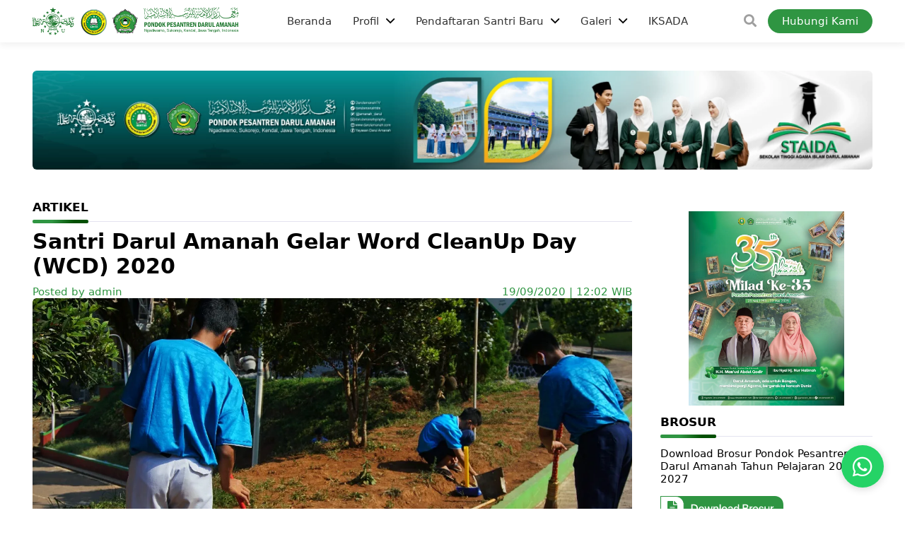

--- FILE ---
content_type: text/html; charset=UTF-8
request_url: https://darulamanah.com/santri-darul-amanah-gelar-word-cleanup-day-wcd-2020/
body_size: 19408
content:
<!DOCTYPE html>
<html lang="en-US">
<head>
    <meta charset="UTF-8">
    <meta name="viewport" content="width=device-width, initial-scale=1">
    <link rel="stylesheet" href="https://darulamanah.com/wp-content/themes/darulamanah/style.css">
    <meta name='robots' content='index, follow, max-image-preview:large, max-snippet:-1, max-video-preview:-1' />

	<!-- This site is optimized with the Yoast SEO plugin v26.8 - https://yoast.com/product/yoast-seo-wordpress/ -->
	<title>Santri Darul Amanah Gelar Word CleanUp Day (WCD) 2020 - Pondok Pesantren Darul Amanah</title>
	<link rel="canonical" href="https://darulamanah.com/santri-darul-amanah-gelar-word-cleanup-day-wcd-2020/" />
	<meta property="og:locale" content="en_US" />
	<meta property="og:type" content="article" />
	<meta property="og:title" content="Santri Darul Amanah Gelar Word CleanUp Day (WCD) 2020 - Pondok Pesantren Darul Amanah" />
	<meta property="og:description" content="Dalam rangka memperingati World Cleanup Day (WCD) 2020 sebagai hari bersih-bersih sedunia, ribuan santri Pondok Pesantren Darul Amanah Sukorejo Kendal membersihkan lingkungan Komplek Pondok Pesantren, Sabtu (19/09/2020). World Cleanup Day adalah aksi bersih-bersih yang dilaksanakan dalam satu hari secara serentak di seluruh dunia dengan tujuan menyatukan umat manusia dari berbagai budaya, agama, suku, dan ras [&hellip;]" />
	<meta property="og:url" content="https://darulamanah.com/santri-darul-amanah-gelar-word-cleanup-day-wcd-2020/" />
	<meta property="og:site_name" content="Pondok Pesantren Darul Amanah" />
	<meta property="article:publisher" content="https://www.facebook.com/yayasandarulamanah" />
	<meta property="article:published_time" content="2020-09-19T12:02:45+00:00" />
	<meta property="article:modified_time" content="2021-03-29T13:14:41+00:00" />
	<meta property="og:image" content="https://i0.wp.com/darulamanah.com/wp-content/uploads/2020/09/IMG-20200919-WA0049-01.jpeg?fit=1280%2C638&ssl=1" />
	<meta property="og:image:width" content="1280" />
	<meta property="og:image:height" content="638" />
	<meta property="og:image:type" content="image/jpeg" />
	<meta name="author" content="admin" />
	<meta name="twitter:card" content="summary_large_image" />
	<meta name="twitter:creator" content="@amanah_darul" />
	<meta name="twitter:site" content="@amanah_darul" />
	<meta name="twitter:label1" content="Written by" />
	<meta name="twitter:data1" content="admin" />
	<meta name="twitter:label2" content="Est. reading time" />
	<meta name="twitter:data2" content="2 minutes" />
	<script type="application/ld+json" class="yoast-schema-graph">{"@context":"https://schema.org","@graph":[{"@type":"Article","@id":"https://darulamanah.com/santri-darul-amanah-gelar-word-cleanup-day-wcd-2020/#article","isPartOf":{"@id":"https://darulamanah.com/santri-darul-amanah-gelar-word-cleanup-day-wcd-2020/"},"author":{"name":"admin","@id":"https://darulamanah.com/#/schema/person/8003a21498a1ef98590043b70b23d75b"},"headline":"Santri Darul Amanah Gelar Word CleanUp Day (WCD) 2020","datePublished":"2020-09-19T12:02:45+00:00","dateModified":"2021-03-29T13:14:41+00:00","mainEntityOfPage":{"@id":"https://darulamanah.com/santri-darul-amanah-gelar-word-cleanup-day-wcd-2020/"},"wordCount":341,"publisher":{"@id":"https://darulamanah.com/#organization"},"image":{"@id":"https://darulamanah.com/santri-darul-amanah-gelar-word-cleanup-day-wcd-2020/#primaryimage"},"thumbnailUrl":"https://i0.wp.com/darulamanah.com/wp-content/uploads/2020/09/IMG-20200919-WA0049-01.jpeg?fit=1280%2C638&ssl=1","keywords":["Ro'an","WCD","World CleanUp Day"],"articleSection":["Berita Pesantren","Pesantren"],"inLanguage":"en-US"},{"@type":"WebPage","@id":"https://darulamanah.com/santri-darul-amanah-gelar-word-cleanup-day-wcd-2020/","url":"https://darulamanah.com/santri-darul-amanah-gelar-word-cleanup-day-wcd-2020/","name":"Santri Darul Amanah Gelar Word CleanUp Day (WCD) 2020 - Pondok Pesantren Darul Amanah","isPartOf":{"@id":"https://darulamanah.com/#website"},"primaryImageOfPage":{"@id":"https://darulamanah.com/santri-darul-amanah-gelar-word-cleanup-day-wcd-2020/#primaryimage"},"image":{"@id":"https://darulamanah.com/santri-darul-amanah-gelar-word-cleanup-day-wcd-2020/#primaryimage"},"thumbnailUrl":"https://i0.wp.com/darulamanah.com/wp-content/uploads/2020/09/IMG-20200919-WA0049-01.jpeg?fit=1280%2C638&ssl=1","datePublished":"2020-09-19T12:02:45+00:00","dateModified":"2021-03-29T13:14:41+00:00","breadcrumb":{"@id":"https://darulamanah.com/santri-darul-amanah-gelar-word-cleanup-day-wcd-2020/#breadcrumb"},"inLanguage":"en-US","potentialAction":[{"@type":"ReadAction","target":["https://darulamanah.com/santri-darul-amanah-gelar-word-cleanup-day-wcd-2020/"]}]},{"@type":"ImageObject","inLanguage":"en-US","@id":"https://darulamanah.com/santri-darul-amanah-gelar-word-cleanup-day-wcd-2020/#primaryimage","url":"https://i0.wp.com/darulamanah.com/wp-content/uploads/2020/09/IMG-20200919-WA0049-01.jpeg?fit=1280%2C638&ssl=1","contentUrl":"https://i0.wp.com/darulamanah.com/wp-content/uploads/2020/09/IMG-20200919-WA0049-01.jpeg?fit=1280%2C638&ssl=1","width":1280,"height":638,"caption":"Beberapa santri nampak sedang membersihkan lingkungan pesantren Darul Amanah, Sabtu (19/09/2020)"},{"@type":"BreadcrumbList","@id":"https://darulamanah.com/santri-darul-amanah-gelar-word-cleanup-day-wcd-2020/#breadcrumb","itemListElement":[{"@type":"ListItem","position":1,"name":"Home","item":"https://darulamanah.com/"},{"@type":"ListItem","position":2,"name":"Santri Darul Amanah Gelar Word CleanUp Day (WCD) 2020"}]},{"@type":"WebSite","@id":"https://darulamanah.com/#website","url":"https://darulamanah.com/","name":"Pondok Pesantren Darul Amanah","description":"Pondok Pesantren Darul Amanah","publisher":{"@id":"https://darulamanah.com/#organization"},"potentialAction":[{"@type":"SearchAction","target":{"@type":"EntryPoint","urlTemplate":"https://darulamanah.com/?s={search_term_string}"},"query-input":{"@type":"PropertyValueSpecification","valueRequired":true,"valueName":"search_term_string"}}],"inLanguage":"en-US"},{"@type":"Organization","@id":"https://darulamanah.com/#organization","name":"Pondok Pesantren Darul Amanah","url":"https://darulamanah.com/","logo":{"@type":"ImageObject","inLanguage":"en-US","@id":"https://darulamanah.com/#/schema/logo/image/","url":"https://darulamanah.com/wp-content/uploads/2022/11/cropped-WhatsApp-Image-2022-11-04-at-22.25.47.jpeg","contentUrl":"https://darulamanah.com/wp-content/uploads/2022/11/cropped-WhatsApp-Image-2022-11-04-at-22.25.47.jpeg","width":512,"height":512,"caption":"Pondok Pesantren Darul Amanah"},"image":{"@id":"https://darulamanah.com/#/schema/logo/image/"},"sameAs":["https://www.facebook.com/yayasandarulamanah","https://x.com/amanah_darul"]},{"@type":"Person","@id":"https://darulamanah.com/#/schema/person/8003a21498a1ef98590043b70b23d75b","name":"admin","image":{"@type":"ImageObject","inLanguage":"en-US","@id":"https://darulamanah.com/#/schema/person/image/","url":"https://secure.gravatar.com/avatar/15e639dd5586b48aafef563ef505f513958fd77e56377afb1c6e35f4d1eebfd6?s=96&d=mm&r=g","contentUrl":"https://secure.gravatar.com/avatar/15e639dd5586b48aafef563ef505f513958fd77e56377afb1c6e35f4d1eebfd6?s=96&d=mm&r=g","caption":"admin"},"url":"https://darulamanah.com/author/admin/"}]}</script>
	<!-- / Yoast SEO plugin. -->


<link rel='dns-prefetch' href='//stats.wp.com' />
<link rel='preconnect' href='//i0.wp.com' />
<link rel='preconnect' href='//c0.wp.com' />
<link rel="alternate" type="application/rss+xml" title="Pondok Pesantren Darul Amanah &raquo; Feed" href="https://darulamanah.com/feed/" />
<link rel="alternate" type="application/rss+xml" title="Pondok Pesantren Darul Amanah &raquo; Comments Feed" href="https://darulamanah.com/comments/feed/" />
<link rel="alternate" type="application/rss+xml" title="Pondok Pesantren Darul Amanah &raquo; Santri Darul Amanah Gelar Word CleanUp Day (WCD) 2020 Comments Feed" href="https://darulamanah.com/santri-darul-amanah-gelar-word-cleanup-day-wcd-2020/feed/" />
<link rel="alternate" title="oEmbed (JSON)" type="application/json+oembed" href="https://darulamanah.com/wp-json/oembed/1.0/embed?url=https%3A%2F%2Fdarulamanah.com%2Fsantri-darul-amanah-gelar-word-cleanup-day-wcd-2020%2F" />
<link rel="alternate" title="oEmbed (XML)" type="text/xml+oembed" href="https://darulamanah.com/wp-json/oembed/1.0/embed?url=https%3A%2F%2Fdarulamanah.com%2Fsantri-darul-amanah-gelar-word-cleanup-day-wcd-2020%2F&#038;format=xml" />
<style id='wp-img-auto-sizes-contain-inline-css' type='text/css'>
img:is([sizes=auto i],[sizes^="auto," i]){contain-intrinsic-size:3000px 1500px}
/*# sourceURL=wp-img-auto-sizes-contain-inline-css */
</style>
<link rel='stylesheet' id='sbi_styles-css' href='https://darulamanah.com/wp-content/plugins/instagram-feed/css/sbi-styles.min.css?ver=6.10.0' type='text/css' media='all' />
<style id='wp-emoji-styles-inline-css' type='text/css'>

	img.wp-smiley, img.emoji {
		display: inline !important;
		border: none !important;
		box-shadow: none !important;
		height: 1em !important;
		width: 1em !important;
		margin: 0 0.07em !important;
		vertical-align: -0.1em !important;
		background: none !important;
		padding: 0 !important;
	}
/*# sourceURL=wp-emoji-styles-inline-css */
</style>
<link rel='stylesheet' id='wp-block-library-css' href='https://c0.wp.com/c/6.9/wp-includes/css/dist/block-library/style.min.css' type='text/css' media='all' />
<style id='classic-theme-styles-inline-css' type='text/css'>
/*! This file is auto-generated */
.wp-block-button__link{color:#fff;background-color:#32373c;border-radius:9999px;box-shadow:none;text-decoration:none;padding:calc(.667em + 2px) calc(1.333em + 2px);font-size:1.125em}.wp-block-file__button{background:#32373c;color:#fff;text-decoration:none}
/*# sourceURL=/wp-includes/css/classic-themes.min.css */
</style>
<link rel='stylesheet' id='mediaelement-css' href='https://c0.wp.com/c/6.9/wp-includes/js/mediaelement/mediaelementplayer-legacy.min.css' type='text/css' media='all' />
<link rel='stylesheet' id='wp-mediaelement-css' href='https://c0.wp.com/c/6.9/wp-includes/js/mediaelement/wp-mediaelement.min.css' type='text/css' media='all' />
<style id='jetpack-sharing-buttons-style-inline-css' type='text/css'>
.jetpack-sharing-buttons__services-list{display:flex;flex-direction:row;flex-wrap:wrap;gap:0;list-style-type:none;margin:5px;padding:0}.jetpack-sharing-buttons__services-list.has-small-icon-size{font-size:12px}.jetpack-sharing-buttons__services-list.has-normal-icon-size{font-size:16px}.jetpack-sharing-buttons__services-list.has-large-icon-size{font-size:24px}.jetpack-sharing-buttons__services-list.has-huge-icon-size{font-size:36px}@media print{.jetpack-sharing-buttons__services-list{display:none!important}}.editor-styles-wrapper .wp-block-jetpack-sharing-buttons{gap:0;padding-inline-start:0}ul.jetpack-sharing-buttons__services-list.has-background{padding:1.25em 2.375em}
/*# sourceURL=https://darulamanah.com/wp-content/plugins/jetpack/_inc/blocks/sharing-buttons/view.css */
</style>
<style id='global-styles-inline-css' type='text/css'>
:root{--wp--preset--aspect-ratio--square: 1;--wp--preset--aspect-ratio--4-3: 4/3;--wp--preset--aspect-ratio--3-4: 3/4;--wp--preset--aspect-ratio--3-2: 3/2;--wp--preset--aspect-ratio--2-3: 2/3;--wp--preset--aspect-ratio--16-9: 16/9;--wp--preset--aspect-ratio--9-16: 9/16;--wp--preset--color--black: #000000;--wp--preset--color--cyan-bluish-gray: #abb8c3;--wp--preset--color--white: #ffffff;--wp--preset--color--pale-pink: #f78da7;--wp--preset--color--vivid-red: #cf2e2e;--wp--preset--color--luminous-vivid-orange: #ff6900;--wp--preset--color--luminous-vivid-amber: #fcb900;--wp--preset--color--light-green-cyan: #7bdcb5;--wp--preset--color--vivid-green-cyan: #00d084;--wp--preset--color--pale-cyan-blue: #8ed1fc;--wp--preset--color--vivid-cyan-blue: #0693e3;--wp--preset--color--vivid-purple: #9b51e0;--wp--preset--gradient--vivid-cyan-blue-to-vivid-purple: linear-gradient(135deg,rgb(6,147,227) 0%,rgb(155,81,224) 100%);--wp--preset--gradient--light-green-cyan-to-vivid-green-cyan: linear-gradient(135deg,rgb(122,220,180) 0%,rgb(0,208,130) 100%);--wp--preset--gradient--luminous-vivid-amber-to-luminous-vivid-orange: linear-gradient(135deg,rgb(252,185,0) 0%,rgb(255,105,0) 100%);--wp--preset--gradient--luminous-vivid-orange-to-vivid-red: linear-gradient(135deg,rgb(255,105,0) 0%,rgb(207,46,46) 100%);--wp--preset--gradient--very-light-gray-to-cyan-bluish-gray: linear-gradient(135deg,rgb(238,238,238) 0%,rgb(169,184,195) 100%);--wp--preset--gradient--cool-to-warm-spectrum: linear-gradient(135deg,rgb(74,234,220) 0%,rgb(151,120,209) 20%,rgb(207,42,186) 40%,rgb(238,44,130) 60%,rgb(251,105,98) 80%,rgb(254,248,76) 100%);--wp--preset--gradient--blush-light-purple: linear-gradient(135deg,rgb(255,206,236) 0%,rgb(152,150,240) 100%);--wp--preset--gradient--blush-bordeaux: linear-gradient(135deg,rgb(254,205,165) 0%,rgb(254,45,45) 50%,rgb(107,0,62) 100%);--wp--preset--gradient--luminous-dusk: linear-gradient(135deg,rgb(255,203,112) 0%,rgb(199,81,192) 50%,rgb(65,88,208) 100%);--wp--preset--gradient--pale-ocean: linear-gradient(135deg,rgb(255,245,203) 0%,rgb(182,227,212) 50%,rgb(51,167,181) 100%);--wp--preset--gradient--electric-grass: linear-gradient(135deg,rgb(202,248,128) 0%,rgb(113,206,126) 100%);--wp--preset--gradient--midnight: linear-gradient(135deg,rgb(2,3,129) 0%,rgb(40,116,252) 100%);--wp--preset--font-size--small: 13px;--wp--preset--font-size--medium: 20px;--wp--preset--font-size--large: 36px;--wp--preset--font-size--x-large: 42px;--wp--preset--spacing--20: 0.44rem;--wp--preset--spacing--30: 0.67rem;--wp--preset--spacing--40: 1rem;--wp--preset--spacing--50: 1.5rem;--wp--preset--spacing--60: 2.25rem;--wp--preset--spacing--70: 3.38rem;--wp--preset--spacing--80: 5.06rem;--wp--preset--shadow--natural: 6px 6px 9px rgba(0, 0, 0, 0.2);--wp--preset--shadow--deep: 12px 12px 50px rgba(0, 0, 0, 0.4);--wp--preset--shadow--sharp: 6px 6px 0px rgba(0, 0, 0, 0.2);--wp--preset--shadow--outlined: 6px 6px 0px -3px rgb(255, 255, 255), 6px 6px rgb(0, 0, 0);--wp--preset--shadow--crisp: 6px 6px 0px rgb(0, 0, 0);}:root :where(.is-layout-flow) > :first-child{margin-block-start: 0;}:root :where(.is-layout-flow) > :last-child{margin-block-end: 0;}:root :where(.is-layout-flow) > *{margin-block-start: 24px;margin-block-end: 0;}:root :where(.is-layout-constrained) > :first-child{margin-block-start: 0;}:root :where(.is-layout-constrained) > :last-child{margin-block-end: 0;}:root :where(.is-layout-constrained) > *{margin-block-start: 24px;margin-block-end: 0;}:root :where(.is-layout-flex){gap: 24px;}:root :where(.is-layout-grid){gap: 24px;}body .is-layout-flex{display: flex;}.is-layout-flex{flex-wrap: wrap;align-items: center;}.is-layout-flex > :is(*, div){margin: 0;}body .is-layout-grid{display: grid;}.is-layout-grid > :is(*, div){margin: 0;}.has-black-color{color: var(--wp--preset--color--black) !important;}.has-cyan-bluish-gray-color{color: var(--wp--preset--color--cyan-bluish-gray) !important;}.has-white-color{color: var(--wp--preset--color--white) !important;}.has-pale-pink-color{color: var(--wp--preset--color--pale-pink) !important;}.has-vivid-red-color{color: var(--wp--preset--color--vivid-red) !important;}.has-luminous-vivid-orange-color{color: var(--wp--preset--color--luminous-vivid-orange) !important;}.has-luminous-vivid-amber-color{color: var(--wp--preset--color--luminous-vivid-amber) !important;}.has-light-green-cyan-color{color: var(--wp--preset--color--light-green-cyan) !important;}.has-vivid-green-cyan-color{color: var(--wp--preset--color--vivid-green-cyan) !important;}.has-pale-cyan-blue-color{color: var(--wp--preset--color--pale-cyan-blue) !important;}.has-vivid-cyan-blue-color{color: var(--wp--preset--color--vivid-cyan-blue) !important;}.has-vivid-purple-color{color: var(--wp--preset--color--vivid-purple) !important;}.has-black-background-color{background-color: var(--wp--preset--color--black) !important;}.has-cyan-bluish-gray-background-color{background-color: var(--wp--preset--color--cyan-bluish-gray) !important;}.has-white-background-color{background-color: var(--wp--preset--color--white) !important;}.has-pale-pink-background-color{background-color: var(--wp--preset--color--pale-pink) !important;}.has-vivid-red-background-color{background-color: var(--wp--preset--color--vivid-red) !important;}.has-luminous-vivid-orange-background-color{background-color: var(--wp--preset--color--luminous-vivid-orange) !important;}.has-luminous-vivid-amber-background-color{background-color: var(--wp--preset--color--luminous-vivid-amber) !important;}.has-light-green-cyan-background-color{background-color: var(--wp--preset--color--light-green-cyan) !important;}.has-vivid-green-cyan-background-color{background-color: var(--wp--preset--color--vivid-green-cyan) !important;}.has-pale-cyan-blue-background-color{background-color: var(--wp--preset--color--pale-cyan-blue) !important;}.has-vivid-cyan-blue-background-color{background-color: var(--wp--preset--color--vivid-cyan-blue) !important;}.has-vivid-purple-background-color{background-color: var(--wp--preset--color--vivid-purple) !important;}.has-black-border-color{border-color: var(--wp--preset--color--black) !important;}.has-cyan-bluish-gray-border-color{border-color: var(--wp--preset--color--cyan-bluish-gray) !important;}.has-white-border-color{border-color: var(--wp--preset--color--white) !important;}.has-pale-pink-border-color{border-color: var(--wp--preset--color--pale-pink) !important;}.has-vivid-red-border-color{border-color: var(--wp--preset--color--vivid-red) !important;}.has-luminous-vivid-orange-border-color{border-color: var(--wp--preset--color--luminous-vivid-orange) !important;}.has-luminous-vivid-amber-border-color{border-color: var(--wp--preset--color--luminous-vivid-amber) !important;}.has-light-green-cyan-border-color{border-color: var(--wp--preset--color--light-green-cyan) !important;}.has-vivid-green-cyan-border-color{border-color: var(--wp--preset--color--vivid-green-cyan) !important;}.has-pale-cyan-blue-border-color{border-color: var(--wp--preset--color--pale-cyan-blue) !important;}.has-vivid-cyan-blue-border-color{border-color: var(--wp--preset--color--vivid-cyan-blue) !important;}.has-vivid-purple-border-color{border-color: var(--wp--preset--color--vivid-purple) !important;}.has-vivid-cyan-blue-to-vivid-purple-gradient-background{background: var(--wp--preset--gradient--vivid-cyan-blue-to-vivid-purple) !important;}.has-light-green-cyan-to-vivid-green-cyan-gradient-background{background: var(--wp--preset--gradient--light-green-cyan-to-vivid-green-cyan) !important;}.has-luminous-vivid-amber-to-luminous-vivid-orange-gradient-background{background: var(--wp--preset--gradient--luminous-vivid-amber-to-luminous-vivid-orange) !important;}.has-luminous-vivid-orange-to-vivid-red-gradient-background{background: var(--wp--preset--gradient--luminous-vivid-orange-to-vivid-red) !important;}.has-very-light-gray-to-cyan-bluish-gray-gradient-background{background: var(--wp--preset--gradient--very-light-gray-to-cyan-bluish-gray) !important;}.has-cool-to-warm-spectrum-gradient-background{background: var(--wp--preset--gradient--cool-to-warm-spectrum) !important;}.has-blush-light-purple-gradient-background{background: var(--wp--preset--gradient--blush-light-purple) !important;}.has-blush-bordeaux-gradient-background{background: var(--wp--preset--gradient--blush-bordeaux) !important;}.has-luminous-dusk-gradient-background{background: var(--wp--preset--gradient--luminous-dusk) !important;}.has-pale-ocean-gradient-background{background: var(--wp--preset--gradient--pale-ocean) !important;}.has-electric-grass-gradient-background{background: var(--wp--preset--gradient--electric-grass) !important;}.has-midnight-gradient-background{background: var(--wp--preset--gradient--midnight) !important;}.has-small-font-size{font-size: var(--wp--preset--font-size--small) !important;}.has-medium-font-size{font-size: var(--wp--preset--font-size--medium) !important;}.has-large-font-size{font-size: var(--wp--preset--font-size--large) !important;}.has-x-large-font-size{font-size: var(--wp--preset--font-size--x-large) !important;}
:root :where(.wp-block-pullquote){font-size: 1.5em;line-height: 1.6;}
/*# sourceURL=global-styles-inline-css */
</style>
<link rel='stylesheet' id='contact-form-7-css' href='https://darulamanah.com/wp-content/plugins/contact-form-7/includes/css/styles.css?ver=6.1.4' type='text/css' media='all' />
<link rel='stylesheet' id='fontawesome-f-css' href='https://darulamanah.com/wp-content/themes/darulamanah/assets/lib/fontawesome/css/all.min.css' type='text/css' media='all' />
<link rel='stylesheet' id='style-mobile-css' href='https://darulamanah.com/wp-content/themes/darulamanah/style-mobile.css?ver=7c9a87ceedaf18502f626bd46a4c189e' type='text/css' media='all' />
<link rel='stylesheet' id='style-tablet-css' href='https://darulamanah.com/wp-content/themes/darulamanah/style-tablet.css?ver=7c9a87ceedaf18502f626bd46a4c189e' type='text/css' media='all' />
<link rel='stylesheet' id='owl-carousel-css-css' href='https://darulamanah.com/wp-content/themes/darulamanah/assets/lib/owl-carousel/css/owl.carousel.min.css' type='text/css' media='all' />
<script type="text/javascript" src="https://c0.wp.com/c/6.9/wp-includes/js/jquery/jquery.min.js" id="jquery-core-js"></script>
<script type="text/javascript" src="https://c0.wp.com/c/6.9/wp-includes/js/jquery/jquery-migrate.min.js" id="jquery-migrate-js"></script>
<script type="text/javascript" src="https://darulamanah.com/wp-content/themes/darulamanah/assets/lib/owl-carousel/js/owl.carousel.min.js?ver=7c9a87ceedaf18502f626bd46a4c189e" id="owl-carousel-js-js"></script>
<script type="text/javascript" src="https://darulamanah.com/wp-content/themes/darulamanah/assets/js/custom.js?ver=7c9a87ceedaf18502f626bd46a4c189e" id="custom-js-js"></script>
<script type="text/javascript" src="https://darulamanah.com/wp-content/themes/darulamanah/assets/lib/theia-sticky/ResizeSensor.min.js?ver=7c9a87ceedaf18502f626bd46a4c189e" id="resize-sensor-js"></script>
<script type="text/javascript" src="https://darulamanah.com/wp-content/themes/darulamanah/assets/lib/theia-sticky/theia-sticky-sidebar.min.js?ver=7c9a87ceedaf18502f626bd46a4c189e" id="theia-sticky-sidebar-js"></script>
<link rel="https://api.w.org/" href="https://darulamanah.com/wp-json/" /><link rel="alternate" title="JSON" type="application/json" href="https://darulamanah.com/wp-json/wp/v2/posts/6965" />	<style>img#wpstats{display:none}</style>
		<style>
            @font-face {
            font-family: 'Fontello Dra';
            src: url('https://darulamanah.com/wp-content/themes/darulamanah/assets/lib/fontello/fontello.eot?45083715');
            src: url('https://darulamanah.com/wp-content/themes/darulamanah/assets/lib/fontello/fontello.eot?45083715#iefix') format('embedded-opentype'),
                url('https://darulamanah.com/wp-content/themes/darulamanah/assets/lib/fontello/fontello.woff2?45083715') format('woff2'),
                url('https://darulamanah.com/wp-content/themes/darulamanah/assets/lib/fontello/fontello.woff?45083715') format('woff'),
                url('https://darulamanah.com/wp-content/themes/darulamanah/assets/lib/fontello/fontello.ttf?45083715') format('truetype'),
                url('https://darulamanah.com/wp-content/themes/darulamanah/assets/lib/fontello/fontello.svg?45083715#fontello') format('svg');
            font-weight: normal;
            font-style: normal;
        }

        .demo-icon {
            font-family: 'Fontello Dra';
            font-style: normal;
            font-weight: normal;
            speak: never;
            
            display: inline-block;
            text-decoration: inherit;
            width: 1em;
            margin-right: .2em;
            text-align: center;
            /* opacity: .8; */
            
            /* For safety - reset parent styles, that can break glyph codes*/
            font-variant: normal;
            text-transform: none;
            
            /* fix buttons height, for twitter bootstrap */
            line-height: 1em;
            
            /* Animation center compensation - margins should be symmetric */
            /* remove if not needed */
            margin-left: .2em;
            
            /* You can be more comfortable with increased icons size */
            /* font-size: 120%; */
            
            /* Font smoothing. That was taken from TWBS */
            -webkit-font-smoothing: antialiased;
            -moz-osx-font-smoothing: grayscale;
            
            /* Uncomment for 3D effect */
            /* text-shadow: 1px 1px 1px rgba(127, 127, 127, 0.3); */
        }
    
    </style><meta name="generator" content="Elementor 3.34.3; features: additional_custom_breakpoints; settings: css_print_method-external, google_font-enabled, font_display-swap">
			<style>
				.e-con.e-parent:nth-of-type(n+4):not(.e-lazyloaded):not(.e-no-lazyload),
				.e-con.e-parent:nth-of-type(n+4):not(.e-lazyloaded):not(.e-no-lazyload) * {
					background-image: none !important;
				}
				@media screen and (max-height: 1024px) {
					.e-con.e-parent:nth-of-type(n+3):not(.e-lazyloaded):not(.e-no-lazyload),
					.e-con.e-parent:nth-of-type(n+3):not(.e-lazyloaded):not(.e-no-lazyload) * {
						background-image: none !important;
					}
				}
				@media screen and (max-height: 640px) {
					.e-con.e-parent:nth-of-type(n+2):not(.e-lazyloaded):not(.e-no-lazyload),
					.e-con.e-parent:nth-of-type(n+2):not(.e-lazyloaded):not(.e-no-lazyload) * {
						background-image: none !important;
					}
				}
			</style>
			<link rel="icon" href="https://i0.wp.com/darulamanah.com/wp-content/uploads/2024/08/Favicon-Darul-Amanah.png?fit=32%2C32&#038;ssl=1" sizes="32x32" />
<link rel="icon" href="https://i0.wp.com/darulamanah.com/wp-content/uploads/2024/08/Favicon-Darul-Amanah.png?fit=192%2C192&#038;ssl=1" sizes="192x192" />
<link rel="apple-touch-icon" href="https://i0.wp.com/darulamanah.com/wp-content/uploads/2024/08/Favicon-Darul-Amanah.png?fit=180%2C180&#038;ssl=1" />
<meta name="msapplication-TileImage" content="https://i0.wp.com/darulamanah.com/wp-content/uploads/2024/08/Favicon-Darul-Amanah.png?fit=270%2C270&#038;ssl=1" />
</head>
<body data-rsssl=1 class="wp-singular post-template-default single single-post postid-6965 single-format-gallery wp-custom-logo wp-theme-darulamanah elementor-default elementor-kit-24888">
    <main>
        <header class="dra__header" >
            <div class="dra-header-container">
    <div class="dra-header-wrapp">
        <div class="dra-hw-toggle-nav">
            <button type="button" class="button-toggle-nav">
            <i class="demo-icon icon-nav-bar">&#xe801;</i>
            </button>
        </div>
        <div class="dra-hw-logo">
            <a href="https://darulamanah.com">
                <img src="https://darulamanah.com/wp-content/uploads/2024/08/logo-footer-darul-amanah.webp" alt="">
            </a>
        </div>
        <div class="dra-hw-navmenu">
            <div class="menu-menu-1-container"><ul id="menu-menu-1" class="primary-menu"><li id="menu-item-10286" class="menu-item menu-item-type-custom menu-item-object-custom menu-item-home menu-item-10286"><a href="https://darulamanah.com">Beranda</a></li>
<li id="menu-item-10261" class="menu-item menu-item-type-post_type menu-item-object-page menu-item-has-children menu-item-10261"><a href="https://darulamanah.com/profil/">Profil</a>
<ul class="sub-menu">
	<li id="menu-item-10262" class="menu-item menu-item-type-post_type menu-item-object-page menu-item-10262"><a href="https://darulamanah.com/profil/profil-pimpinan-pesantren/">Profil Pimpinan Pesantren</a></li>
	<li id="menu-item-10263" class="menu-item menu-item-type-post_type menu-item-object-page menu-item-10263"><a href="https://darulamanah.com/profil/sejarah/">Sejarah</a></li>
	<li id="menu-item-10264" class="menu-item menu-item-type-post_type menu-item-object-page menu-item-10264"><a href="https://darulamanah.com/profil/visi-dan-misi/">Visi dan Misi</a></li>
	<li id="menu-item-10265" class="menu-item menu-item-type-post_type menu-item-object-page menu-item-10265"><a href="https://darulamanah.com/profil/jiwa-pondok-pesantren/">Panca Jiwa Pesantren</a></li>
	<li id="menu-item-10266" class="menu-item menu-item-type-post_type menu-item-object-page menu-item-has-children menu-item-10266"><a href="https://darulamanah.com/profil/program-pendidikan/">Program Pendidikan</a>
	<ul class="sub-menu">
		<li id="menu-item-10267" class="menu-item menu-item-type-post_type menu-item-object-page menu-item-10267"><a href="https://darulamanah.com/profil/program-pendidikan/perguruan-tinggi/">Perguruan Tinggi SEKOLAH TINGGI AGAMA ISLAM DARUL AMANAH (STAIDA)</a></li>
	</ul>
</li>
	<li id="menu-item-10268" class="menu-item menu-item-type-post_type menu-item-object-page menu-item-has-children menu-item-10268"><a href="https://darulamanah.com/profil/kegiatan-pesantran/">Kegiatan Pesantren</a>
	<ul class="sub-menu">
		<li id="menu-item-10269" class="menu-item menu-item-type-post_type menu-item-object-page menu-item-10269"><a href="https://darulamanah.com/profil/kegiatan-pesantran/majelis-talim-putra/">Majelis Ta’lim</a></li>
		<li id="menu-item-10278" class="menu-item menu-item-type-post_type menu-item-object-page menu-item-10278"><a href="https://darulamanah.com/kajian/">Kajian</a></li>
	</ul>
</li>
	<li id="menu-item-10270" class="menu-item menu-item-type-post_type menu-item-object-page menu-item-10270"><a href="https://darulamanah.com/profil/prestasi/">Prestasi</a></li>
	<li id="menu-item-10271" class="menu-item menu-item-type-post_type menu-item-object-page menu-item-10271"><a href="https://darulamanah.com/profil/sarana-dan-prasarana/">Sarana dan Prasarana</a></li>
	<li id="menu-item-10272" class="menu-item menu-item-type-post_type menu-item-object-page menu-item-10272"><a href="https://darulamanah.com/profil/ekstrakulikuler/">Ekstrakulikuler</a></li>
	<li id="menu-item-10273" class="menu-item menu-item-type-post_type menu-item-object-page menu-item-has-children menu-item-10273"><a href="https://darulamanah.com/profil/pembangunan/">Pembangunan</a>
	<ul class="sub-menu">
		<li id="menu-item-10274" class="menu-item menu-item-type-post_type menu-item-object-page menu-item-10274"><a href="https://darulamanah.com/profil/pembangunan/pembangunan-asrama-putri/">Pembangunan Asrama Putri</a></li>
	</ul>
</li>
	<li id="menu-item-10279" class="menu-item menu-item-type-post_type menu-item-object-page menu-item-10279"><a href="https://darulamanah.com/smesco-mart/">Badan Usaha</a></li>
</ul>
</li>
<li id="menu-item-10275" class="menu-item menu-item-type-post_type menu-item-object-page menu-item-has-children menu-item-10275"><a href="https://darulamanah.com/pendaftaran-santri-baru/">Pendaftaran Santri Baru</a>
<ul class="sub-menu">
	<li id="menu-item-10276" class="menu-item menu-item-type-post_type menu-item-object-page menu-item-10276"><a href="https://darulamanah.com/pendaftaran-santri-baru/brosur-pendaftaran/">Brosur Pendaftaran Santri Baru</a></li>
	<li id="menu-item-10277" class="menu-item menu-item-type-post_type menu-item-object-page menu-item-10277"><a href="https://darulamanah.com/pendaftaran-santri-baru/pendaftaran-online/">Pendaftaran Online</a></li>
</ul>
</li>
<li id="menu-item-10280" class="menu-item menu-item-type-post_type menu-item-object-page menu-item-has-children menu-item-10280"><a href="https://darulamanah.com/galeri/">Galeri</a>
<ul class="sub-menu">
	<li id="menu-item-10281" class="menu-item menu-item-type-post_type menu-item-object-page menu-item-10281"><a href="https://darulamanah.com/galeri/foto/">Foto Gallery</a></li>
	<li id="menu-item-10282" class="menu-item menu-item-type-post_type menu-item-object-page menu-item-10282"><a href="https://darulamanah.com/galeri/video/">Video</a></li>
</ul>
</li>
<li id="menu-item-10284" class="menu-item menu-item-type-post_type menu-item-object-page menu-item-10284"><a href="https://darulamanah.com/forum-alumni/iksada/">IKSADA</a></li>
</ul></div>        </div>
        <div class="dra-hw-button">
            <button class="dra-button-search">
                <i class="fas fa-search"></i>
            </button>
            <a href="https://darulamanah.com/hubbungi-kami/" class="dra-button">
                Hubungi Kami
            </a>
        </div>
        <div class="dra-modal-search-article" style="display:none;">
            <form role="search" method="get" id="searchform" class="searchform" action="https://darulamanah.com/">
				<div>
					<label class="screen-reader-text" for="s">Search for:</label>
					<input type="text" value="" name="s" id="s" />
					<input type="submit" id="searchsubmit" value="Search" />
				</div>
			</form>        </div>
    </div>
</div>
        </header>
                    <div class="dra__banner__1">
                <div class="dra-banner-container">
                    <div class="dra-banner-wrapper">
                        <a href="#" class="banner-uh-desktop">
                            <img src="https://darulamanah.com/wp-content/uploads/2025/08/BENNER-WEBSITE-header-atas-1-scaled.webp" alt="BENNER WEBSITE header atas 1">
                        </a>
                        <a href="#" class="banner-uh-mobile">
                            <img src="https://darulamanah.com/wp-content/uploads/2025/08/BENNER-WEBSITE-header-atas-1-scaled.webp" alt="BENNER WEBSITE header atas 1">
                        </a>
                    </div>
                </div>
            </div>
                    
        
<div class="dra__content">
    <div class="dra-content-container">
        <div class="dra-content-wrapp">
            <div class="dra-cw-content">
                <div class="dra-content-title-article">
    <div class="dra-content-title-wrapp">
        <h3 class="dra-content-title">ARTIKEL</h3>
    </div>
    <h1 class="title-single-article">Santri Darul Amanah Gelar Word CleanUp Day (WCD) 2020</h1>
    <div class="date-single-article">
        <span>Posted by admin</span>
        <div>
            <span>19/09/2020</span>
            <span>|</span>
            <span>12:02 WIB</span>
        </div>
    </div>
</div>
<div class="dra-content-thumbnail-single-article">
            <div class="dra-ctsa-post-thumbnail">
            <img width="1280" height="638" src="https://i0.wp.com/darulamanah.com/wp-content/uploads/2020/09/IMG-20200919-WA0049-01.jpeg?fit=1280%2C638&amp;ssl=1" class="attachment-full size-full wp-post-image" alt="Worl CleanUp Day (WCD)" decoding="async" srcset="https://i0.wp.com/darulamanah.com/wp-content/uploads/2020/09/IMG-20200919-WA0049-01.jpeg?w=1280&amp;ssl=1 1280w, https://i0.wp.com/darulamanah.com/wp-content/uploads/2020/09/IMG-20200919-WA0049-01.jpeg?resize=300%2C150&amp;ssl=1 300w, https://i0.wp.com/darulamanah.com/wp-content/uploads/2020/09/IMG-20200919-WA0049-01.jpeg?resize=768%2C383&amp;ssl=1 768w, https://i0.wp.com/darulamanah.com/wp-content/uploads/2020/09/IMG-20200919-WA0049-01.jpeg?resize=1024%2C510&amp;ssl=1 1024w, https://i0.wp.com/darulamanah.com/wp-content/uploads/2020/09/IMG-20200919-WA0049-01.jpeg?resize=96%2C48&amp;ssl=1 96w" sizes="(max-width: 1280px) 100vw, 1280px" />        </div>
    </div>
<div class="dra-content-single-article">
    <div class="dra-csa-share-container">
        <div class="dra-csa-share-wrapper">
            <a href="#" class="dra-share-btn dra-share-fb" target="_blank"><i class="fab fa-facebook-f"></i></a>
            <a href="#" class="dra-share-btn dra-share-twitter" target="_blank"><i class="fab fa-twitter"></i></a>
            <a href="#" class="dra-share-btn dra-share-whatsapp" target="_blank"><i class="fab fa-whatsapp"></i></a>
            <button class="dra-share-btn dra-share-copy-link" target="_blank"><i class="fas fa-link"></i></button>
        </div>
    </div>
    <div class="dra-csa-content-container">
        <div id="attachment_6966" style="width: 705px" class="wp-caption aligncenter"><img data-recalc-dims="1" fetchpriority="high" decoding="async" aria-describedby="caption-attachment-6966" class="size-large wp-image-6966" src="https://i0.wp.com/darulamanah.com/wp-content/uploads/2020/09/IMG-20200919-WA0049-01.jpeg?resize=695%2C346&#038;ssl=1" alt="Worl CleanUp Day (WCD)" width="695" height="346" srcset="https://i0.wp.com/darulamanah.com/wp-content/uploads/2020/09/IMG-20200919-WA0049-01.jpeg?resize=1024%2C510&amp;ssl=1 1024w, https://i0.wp.com/darulamanah.com/wp-content/uploads/2020/09/IMG-20200919-WA0049-01.jpeg?resize=300%2C150&amp;ssl=1 300w, https://i0.wp.com/darulamanah.com/wp-content/uploads/2020/09/IMG-20200919-WA0049-01.jpeg?resize=768%2C383&amp;ssl=1 768w, https://i0.wp.com/darulamanah.com/wp-content/uploads/2020/09/IMG-20200919-WA0049-01.jpeg?resize=96%2C48&amp;ssl=1 96w, https://i0.wp.com/darulamanah.com/wp-content/uploads/2020/09/IMG-20200919-WA0049-01.jpeg?w=1280&amp;ssl=1 1280w" sizes="(max-width: 695px) 100vw, 695px" /><p id="caption-attachment-6966" class="wp-caption-text">Beberapa santri nampak sedang membersihkan lingkungan pesantren Darul Amanah, Sabtu (19/09/2020)</p></div>
<p>Dalam rangka memperingati World Cleanup Day (WCD) 2020 sebagai hari bersih-bersih sedunia, ribuan santri Pondok Pesantren Darul Amanah Sukorejo Kendal membersihkan lingkungan Komplek Pondok Pesantren, Sabtu (19/09/2020).</p>
<p>World Cleanup Day adalah aksi bersih-bersih yang dilaksanakan dalam satu hari secara serentak di seluruh dunia dengan tujuan menyatukan umat manusia dari berbagai budaya, agama, suku, dan ras untuk membersihkan dunia dari permasalahan sampah dan meningkatkan kepedulian terhadap permasalahan sampah, serta memupuk nilai cinta kasih terhadap masa depan bumi.</p>
<p>Tahun ini, World Cleanup Day diselenggarakan pada 19 September 2020. Karena pandemi Covid-19 yang melanda dunia dan adanya larangan untuk pengumpulan massa agar mencegah penyebaran Covid-19 World Cleanup Day Indonesia mengambil tema “Clean up dan pilah sampah dari rumah” dengan harapan sebagai momentum persatuan seluruh masyarakat Indonesia untuk bergotong-royong dan memilah sampah dari rumah.</p>
<p>Kegiatan World Cleanup Day atau juga sama biasa dikenal oleh kalangan santri dengan istilah “Tandziful Am” (pembersihan umum) memang sudah biasa dilaksanakan oleh santri setiap pagi dan sore hari yang dilakukan secara bergilir sesuai jadwal dan dilakukan pembersihan umum oleh seluruh santri setiap jumat pagi selepas senam bersama. Hal ini diterapkan guna meningkatkan kesadaran santri dalam menjaga kesehatan dan menjunjung nilai kebersihan yang mampu memberikan kenyamanan terhadap lingkungan.</p>
<p>Meski Demikian, momentum acara World Cleanup Day kali ini menambah lebih semangat dan mendukung santri dalam hal merawat serta mempertahankan kebersihan di lingkungan pesantren, Dalam hal ini juga para santri dituntut untuk dapat menjaga kebersihan asrama setiap hari.</p>
<p>“Di momentum World Cleanup Day (WCD) ini kita ingin menyampaikan kepada Santri, ayo peduli lingkungan, ayo sama-sama berkolaborasi turun tangan semua dalam pengelolaan sampah untuk penyelamatan lingkungan sekitar kita”, Ucap H. Nashirudin, S.Pd Selaku Kepala Pengasuhan Santri.</p>
<p>Beliau Menambahkan, Hal lain yang dapat dilakukan adalah meningkatkan kebersihan di asrama masing-masing, mengelola dan memilih sampah ramah lingkungan, dan tidak membakar serta membuang sampah secara sembarangan. Seperti sampah organik kita kembalikan kepada alam sebagai pupuk, dan yang non organik seperti sampah plastik bisa didaur ulang.</p>
        <div class="dra-content-single-tag">
            <div class="dra-post-tags"><div class="dra-single-tag"><a href="https://darulamanah.com/tag/roan/"># Ro&#039;an</a></div><div class="dra-single-tag"><a href="https://darulamanah.com/tag/wcd/"># WCD</a></div><div class="dra-single-tag"><a href="https://darulamanah.com/tag/world-cleanup-day/"># World CleanUp Day</a></div></div>        </div>
    </div>
</div>

<div class="dra-content-related-article">
    <div class="dra-content-title-wrapp">
        <h3 class="dra-content-title">ARTIKEL TERKAIT</h3>
    </div>
    <div class="dra-cra-container">
        <div class="dra-cra-wrapp"><div class="dra-related-article-item">
    <div class="dra-rai-thumbnail">
                    <div class="dra-rait-post-thumbnail">
                <a href="https://darulamanah.com/keluarga-bari-dari-jepara/">
                    <img width="300" height="140" src="https://i0.wp.com/darulamanah.com/wp-content/uploads/2018/01/Al-Husna-Mayong-Jepara.jpg?fit=300%2C140&amp;ssl=1" class="attachment-medium size-medium wp-post-image" alt="Al Husna Mayong Jepara pondok pedantren da Pesantren Darul Amanah Sukorejo, Kendal, Semarang, Jawa Tengah, Indonesia, Pesantren Terbaik di Indonesia, Pondok Pesantren Terbaik Sejawa dan Bali, Pondok Pesantren Terbaik di Jawa Tengah, Pondok Pesantren Terbaik di Kendal, Pondok Pesantren Terbaik di Semarang, Pondok Modern Darul Amanah, Pondok Modern Terbaik, Pondok Modern Gontor, Pondok Pesantren Alumni Gontor, Gontor Jawa Timur, Pondok Modern Terbaik, Kurikulum TMI, Pesantren Salafi, Pembelajaran Selama 24 Jam." decoding="async" srcset="https://i0.wp.com/darulamanah.com/wp-content/uploads/2018/01/Al-Husna-Mayong-Jepara.jpg?w=1564&amp;ssl=1 1564w, https://i0.wp.com/darulamanah.com/wp-content/uploads/2018/01/Al-Husna-Mayong-Jepara.jpg?resize=300%2C140&amp;ssl=1 300w, https://i0.wp.com/darulamanah.com/wp-content/uploads/2018/01/Al-Husna-Mayong-Jepara.jpg?resize=1024%2C479&amp;ssl=1 1024w, https://i0.wp.com/darulamanah.com/wp-content/uploads/2018/01/Al-Husna-Mayong-Jepara.jpg?resize=96%2C45&amp;ssl=1 96w" sizes="(max-width: 300px) 100vw, 300px" />                </a>
            </div>
            </div>
    <div class="dra-rai-title">
        <h4><a href="https://darulamanah.com/keluarga-bari-dari-jepara/">KELUARGA BARU DARI JEPARA</a></h4>
    </div>
    <div class="dra-rai-date">
        <span class="post-category"><a href="https://darulamanah.com/category/berita-pesantren/" rel="category tag">Berita Pesantren</a>, <a href="https://darulamanah.com/category/pengumuman/" rel="category tag">Pengumuman</a>, <a href="https://darulamanah.com/category/pesantren/" rel="category tag">Pesantren</a>, <a href="https://darulamanah.com/category/presentasi/" rel="category tag">Presentasi</a></span>
        <span class="post-separator-dra">|</span>
        <span class="post-date">06/01/2018</span>
    </div>
</div>
<div class="dra-related-article-item">
    <div class="dra-rai-thumbnail">
                    <div class="dra-rait-post-thumbnail">
                <a href="https://darulamanah.com/try-out-tahap-1-untuk-tingkat-mts-ma-dan-smk/">
                    <img width="300" height="140" src="https://i0.wp.com/darulamanah.com/wp-content/uploads/2016/01/we-q.jpg?fit=300%2C140&amp;ssl=1" class="attachment-medium size-medium wp-post-image" alt="" decoding="async" srcset="https://i0.wp.com/darulamanah.com/wp-content/uploads/2016/01/we-q.jpg?w=782&amp;ssl=1 782w, https://i0.wp.com/darulamanah.com/wp-content/uploads/2016/01/we-q.jpg?resize=300%2C140&amp;ssl=1 300w" sizes="(max-width: 300px) 100vw, 300px" />                </a>
            </div>
            </div>
    <div class="dra-rai-title">
        <h4><a href="https://darulamanah.com/try-out-tahap-1-untuk-tingkat-mts-ma-dan-smk/">Try Out Tahap 1 Untuk Tingkat MTs, MA dan SMK</a></h4>
    </div>
    <div class="dra-rai-date">
        <span class="post-category"><a href="https://darulamanah.com/category/berita-pesantren/" rel="category tag">Berita Pesantren</a></span>
        <span class="post-separator-dra">|</span>
        <span class="post-date">25/01/2016</span>
    </div>
</div>
<div class="dra-related-article-item">
    <div class="dra-rai-thumbnail">
                    <div class="dra-rait-post-thumbnail">
                <a href="https://darulamanah.com/stand-bazar-berbagai-utusan-pondok-pesantren-ramaikan-puncak-harlah-jpppm-ke-8/">
                    <img width="300" height="200" src="https://i0.wp.com/darulamanah.com/wp-content/uploads/2023/12/JPPPM.jpeg?fit=300%2C200&amp;ssl=1" class="attachment-medium size-medium wp-post-image" alt="" decoding="async" srcset="https://i0.wp.com/darulamanah.com/wp-content/uploads/2023/12/JPPPM.jpeg?w=1600&amp;ssl=1 1600w, https://i0.wp.com/darulamanah.com/wp-content/uploads/2023/12/JPPPM.jpeg?resize=300%2C200&amp;ssl=1 300w, https://i0.wp.com/darulamanah.com/wp-content/uploads/2023/12/JPPPM.jpeg?resize=1024%2C682&amp;ssl=1 1024w, https://i0.wp.com/darulamanah.com/wp-content/uploads/2023/12/JPPPM.jpeg?resize=768%2C512&amp;ssl=1 768w, https://i0.wp.com/darulamanah.com/wp-content/uploads/2023/12/JPPPM.jpeg?resize=1536%2C1023&amp;ssl=1 1536w, https://i0.wp.com/darulamanah.com/wp-content/uploads/2023/12/JPPPM.jpeg?resize=96%2C64&amp;ssl=1 96w" sizes="(max-width: 300px) 100vw, 300px" />                </a>
            </div>
            </div>
    <div class="dra-rai-title">
        <h4><a href="https://darulamanah.com/stand-bazar-berbagai-utusan-pondok-pesantren-ramaikan-puncak-harlah-jpppm-ke-8/">Stand Bazar Berbagai Utusan Pondok Pesantren Ramaikan Puncak Harlah JPPPM Ke-8.</a></h4>
    </div>
    <div class="dra-rai-date">
        <span class="post-category"><a href="https://darulamanah.com/category/berita-pesantren/" rel="category tag">Berita Pesantren</a></span>
        <span class="post-separator-dra">|</span>
        <span class="post-date">11/12/2023</span>
    </div>
</div>
<div class="dra-related-article-item">
    <div class="dra-rai-thumbnail">
                    <div class="dra-rait-post-thumbnail">
                <a href="https://darulamanah.com/soeratin-u-15-darul-amanah-fa-tahan-imbang-tim-akademi-tugu-muda-semarang/">
                    <img width="300" height="200" src="https://i0.wp.com/darulamanah.com/wp-content/uploads/2023/11/IMG_20231127_123916.jpg?fit=300%2C200&amp;ssl=1" class="attachment-medium size-medium wp-post-image" alt="" decoding="async" srcset="https://i0.wp.com/darulamanah.com/wp-content/uploads/2023/11/IMG_20231127_123916.jpg?w=994&amp;ssl=1 994w, https://i0.wp.com/darulamanah.com/wp-content/uploads/2023/11/IMG_20231127_123916.jpg?resize=300%2C200&amp;ssl=1 300w, https://i0.wp.com/darulamanah.com/wp-content/uploads/2023/11/IMG_20231127_123916.jpg?resize=768%2C512&amp;ssl=1 768w, https://i0.wp.com/darulamanah.com/wp-content/uploads/2023/11/IMG_20231127_123916.jpg?resize=96%2C64&amp;ssl=1 96w" sizes="(max-width: 300px) 100vw, 300px" />                </a>
            </div>
            </div>
    <div class="dra-rai-title">
        <h4><a href="https://darulamanah.com/soeratin-u-15-darul-amanah-fa-tahan-imbang-tim-akademi-tugu-muda-semarang/">Soeratin U-15, Darul Amanah FA Tahan Imbang Tim Akademi Tugu Muda Semarang.</a></h4>
    </div>
    <div class="dra-rai-date">
        <span class="post-category"><a href="https://darulamanah.com/category/berita-pesantren/" rel="category tag">Berita Pesantren</a></span>
        <span class="post-separator-dra">|</span>
        <span class="post-date">27/11/2023</span>
    </div>
</div>
<div class="dra-related-article-item">
    <div class="dra-rai-thumbnail">
                    <div class="dra-rait-post-thumbnail">
                <a href="https://darulamanah.com/menunggu-adzan-dzuhur-santri-baru-duduk-berbaris-di-serambi-masjid/">
                    <img width="300" height="140" src="https://i0.wp.com/darulamanah.com/wp-content/uploads/2018/07/1.jpg?fit=300%2C140&amp;ssl=1" class="attachment-medium size-medium wp-post-image" alt="" decoding="async" srcset="https://i0.wp.com/darulamanah.com/wp-content/uploads/2018/07/1.jpg?w=1563&amp;ssl=1 1563w, https://i0.wp.com/darulamanah.com/wp-content/uploads/2018/07/1.jpg?resize=300%2C140&amp;ssl=1 300w, https://i0.wp.com/darulamanah.com/wp-content/uploads/2018/07/1.jpg?resize=1024%2C480&amp;ssl=1 1024w, https://i0.wp.com/darulamanah.com/wp-content/uploads/2018/07/1.jpg?resize=96%2C45&amp;ssl=1 96w" sizes="(max-width: 300px) 100vw, 300px" />                </a>
            </div>
            </div>
    <div class="dra-rai-title">
        <h4><a href="https://darulamanah.com/menunggu-adzan-dzuhur-santri-baru-duduk-berbaris-di-serambi-masjid/">Menunggu Adzan Dzuhur, Santri Baru Duduk Berbaris di Serambi Masjid</a></h4>
    </div>
    <div class="dra-rai-date">
        <span class="post-category"><a href="https://darulamanah.com/category/berita-pesantren/" rel="category tag">Berita Pesantren</a>, <a href="https://darulamanah.com/category/pengumuman/" rel="category tag">Pengumuman</a>, <a href="https://darulamanah.com/category/pesantren/" rel="category tag">Pesantren</a>, <a href="https://darulamanah.com/category/presentasi/" rel="category tag">Presentasi</a></span>
        <span class="post-separator-dra">|</span>
        <span class="post-date">19/07/2018</span>
    </div>
</div>
<div class="dra-related-article-item">
    <div class="dra-rai-thumbnail">
                    <div class="dra-rait-post-thumbnail">
                <a href="https://darulamanah.com/tingkatkan-bakat-dan-minat-tulis-menulis-santri-kissda-hadirkan-novelis-ternama/">
                    <img width="300" height="155" src="https://i0.wp.com/darulamanah.com/wp-content/uploads/2023/11/kissda.jpeg?fit=300%2C155&amp;ssl=1" class="attachment-medium size-medium wp-post-image" alt="" decoding="async" srcset="https://i0.wp.com/darulamanah.com/wp-content/uploads/2023/11/kissda.jpeg?w=1457&amp;ssl=1 1457w, https://i0.wp.com/darulamanah.com/wp-content/uploads/2023/11/kissda.jpeg?resize=300%2C155&amp;ssl=1 300w, https://i0.wp.com/darulamanah.com/wp-content/uploads/2023/11/kissda.jpeg?resize=1024%2C531&amp;ssl=1 1024w, https://i0.wp.com/darulamanah.com/wp-content/uploads/2023/11/kissda.jpeg?resize=768%2C398&amp;ssl=1 768w, https://i0.wp.com/darulamanah.com/wp-content/uploads/2023/11/kissda.jpeg?resize=96%2C50&amp;ssl=1 96w" sizes="(max-width: 300px) 100vw, 300px" />                </a>
            </div>
            </div>
    <div class="dra-rai-title">
        <h4><a href="https://darulamanah.com/tingkatkan-bakat-dan-minat-tulis-menulis-santri-kissda-hadirkan-novelis-ternama/">Tingkatkan Bakat dan Minat Tulis Menulis Santri, KISSDA Hadirkan Novelis Ternama.</a></h4>
    </div>
    <div class="dra-rai-date">
        <span class="post-category"><a href="https://darulamanah.com/category/berita-pesantren/" rel="category tag">Berita Pesantren</a></span>
        <span class="post-separator-dra">|</span>
        <span class="post-date">13/11/2023</span>
    </div>
</div>
</div>    </div>
</div>
<script>        
    jQuery(document).ready(function($){
        $('.dra-csa-share-container, .dra-csa-content-container').theiaStickySidebar({
            additionalMarginTop: 100
        });
    });
</script>
            </div>
            <div class="dra-cw-sidebar">
                <div class="dra-cw-sidebar-container" >
                    <div id="block-59" class="widget widget_block widget_media_image main-sidebar-dra">
<figure class="wp-block-image size-large"><img decoding="async" width="819" height="1024" src="https://darulamanah.com/wp-content/uploads/2025/05/WhatsApp-Image-2025-05-26-at-11.00.24-PM-819x1024.jpeg" alt="" class="wp-image-27066" srcset="https://i0.wp.com/darulamanah.com/wp-content/uploads/2025/05/WhatsApp-Image-2025-05-26-at-11.00.24-PM.jpeg?resize=819%2C1024&amp;ssl=1 819w, https://i0.wp.com/darulamanah.com/wp-content/uploads/2025/05/WhatsApp-Image-2025-05-26-at-11.00.24-PM.jpeg?resize=240%2C300&amp;ssl=1 240w, https://i0.wp.com/darulamanah.com/wp-content/uploads/2025/05/WhatsApp-Image-2025-05-26-at-11.00.24-PM.jpeg?resize=768%2C960&amp;ssl=1 768w, https://i0.wp.com/darulamanah.com/wp-content/uploads/2025/05/WhatsApp-Image-2025-05-26-at-11.00.24-PM.jpeg?resize=480%2C600&amp;ssl=1 480w, https://i0.wp.com/darulamanah.com/wp-content/uploads/2025/05/WhatsApp-Image-2025-05-26-at-11.00.24-PM.jpeg?resize=496%2C620&amp;ssl=1 496w, https://i0.wp.com/darulamanah.com/wp-content/uploads/2025/05/WhatsApp-Image-2025-05-26-at-11.00.24-PM.jpeg?w=1080&amp;ssl=1 1080w" sizes="(max-width: 819px) 100vw, 819px" /></figure>
</div><div id="block-43" class="widget widget_block main-sidebar-dra">
<div class="wp-block-group"><div class="wp-block-group__inner-container is-layout-constrained wp-block-group-is-layout-constrained">
<div class="wp-block-group dra-section-headline-sidebar"><div class="wp-block-group__inner-container is-layout-constrained wp-block-group-is-layout-constrained">
<h2 class="wp-block-heading">BROSUR</h2>
</div></div>



<p>Download Brosur Pondok Pesantren Darul Amanah Tahun Pelajaran 2026-2027</p>



<figure class="wp-block-image size-full is-resized dra-button-image"><a href="https://drive.google.com/file/d/1DHc8LK34ySy2OeASVoAQkZYfVarrNzwx/view?usp=sharing"><img decoding="async" src="https://darulamanah.com/wp-content/uploads/2024/08/Button-Brosur.svg" alt="" class="wp-image-26050" style="width:174px;height:auto"/></a></figure>
</div></div>
</div><div id="block-44" class="widget widget_block main-sidebar-dra">
<div class="wp-block-group"><div class="wp-block-group__inner-container is-layout-constrained wp-block-group-is-layout-constrained">
<div class="wp-block-group dra-section-headline-sidebar"><div class="wp-block-group__inner-container is-layout-constrained wp-block-group-is-layout-constrained">
<h2 class="wp-block-heading">PENDAFTARAN</h2>
</div></div>



<p>Pedaftaran Online Santri Baru Pondok Pesantren Darul Amanah Tahun Pelajaran 2026-2027</p>



<figure class="wp-block-image size-full dra-button-image"><a href="http://santri.darulamanah.com/"><img decoding="async" src="https://darulamanah.com/wp-content/uploads/2024/08/Button-Pendaftaran.svg" alt="" class="wp-image-26051"/></a></figure>
</div></div>
</div><div id="block-45" class="widget widget_block main-sidebar-dra">    <div class="announcment-wrapp">
        <div class="dra-content-post">
            <div class="dra-cp-post-thumbnail">
            <a href="https://darulamanah.com/pengumuman-tes-psb-gelombang-1-tahun-pelajaran-2026-2027/">
                <img width="300" height="147" src="https://i0.wp.com/darulamanah.com/wp-content/uploads/2025/11/web.png?fit=300%2C147&amp;ssl=1" class="attachment-medium size-medium wp-post-image" alt="" srcset="https://i0.wp.com/darulamanah.com/wp-content/uploads/2025/11/web.png?w=1107&amp;ssl=1 1107w, https://i0.wp.com/darulamanah.com/wp-content/uploads/2025/11/web.png?resize=300%2C147&amp;ssl=1 300w, https://i0.wp.com/darulamanah.com/wp-content/uploads/2025/11/web.png?resize=1024%2C500&amp;ssl=1 1024w, https://i0.wp.com/darulamanah.com/wp-content/uploads/2025/11/web.png?resize=768%2C375&amp;ssl=1 768w, https://i0.wp.com/darulamanah.com/wp-content/uploads/2025/11/web.png?resize=496%2C242&amp;ssl=1 496w" sizes="(max-width: 300px) 100vw, 300px" />            </a>
        </div>
        <div class="dra-cp-title">
        <h4><a href="https://darulamanah.com/pengumuman-tes-psb-gelombang-1-tahun-pelajaran-2026-2027/">Pengumuman Tes PSB Gelombang 1 Tahun Pelajaran 2026/2027</a></h4>
        <div class="dra-cpt-post-meta">
            <span class="post-category"><a href="https://darulamanah.com/category/pengumuman/" rel="category tag">Pengumuman</a></span>
            <span class="post-separator-dra">|</span>
            <span class="post-date">12/11/2025</span>
        </div>
    </div>
</div><div class="dra-content-post">
            <div class="dra-cp-post-thumbnail">
            <a href="https://darulamanah.com/pengumuman-tes-seleksi-penerimaan-santri-baru-psb-tahun-pelajaran-2025-2026/">
                <img width="300" height="199" src="https://i0.wp.com/darulamanah.com/wp-content/uploads/2025/07/WhatsApp-Image-2025-07-08-at-1.27.26-PM.jpeg?fit=300%2C199&amp;ssl=1" class="attachment-medium size-medium wp-post-image" alt="" srcset="https://i0.wp.com/darulamanah.com/wp-content/uploads/2025/07/WhatsApp-Image-2025-07-08-at-1.27.26-PM.jpeg?w=2560&amp;ssl=1 2560w, https://i0.wp.com/darulamanah.com/wp-content/uploads/2025/07/WhatsApp-Image-2025-07-08-at-1.27.26-PM.jpeg?resize=300%2C199&amp;ssl=1 300w, https://i0.wp.com/darulamanah.com/wp-content/uploads/2025/07/WhatsApp-Image-2025-07-08-at-1.27.26-PM.jpeg?resize=1024%2C678&amp;ssl=1 1024w, https://i0.wp.com/darulamanah.com/wp-content/uploads/2025/07/WhatsApp-Image-2025-07-08-at-1.27.26-PM.jpeg?resize=768%2C509&amp;ssl=1 768w, https://i0.wp.com/darulamanah.com/wp-content/uploads/2025/07/WhatsApp-Image-2025-07-08-at-1.27.26-PM.jpeg?resize=1536%2C1018&amp;ssl=1 1536w, https://i0.wp.com/darulamanah.com/wp-content/uploads/2025/07/WhatsApp-Image-2025-07-08-at-1.27.26-PM.jpeg?resize=2048%2C1357&amp;ssl=1 2048w, https://i0.wp.com/darulamanah.com/wp-content/uploads/2025/07/WhatsApp-Image-2025-07-08-at-1.27.26-PM.jpeg?resize=906%2C600&amp;ssl=1 906w, https://i0.wp.com/darulamanah.com/wp-content/uploads/2025/07/WhatsApp-Image-2025-07-08-at-1.27.26-PM.jpeg?resize=496%2C329&amp;ssl=1 496w" sizes="(max-width: 300px) 100vw, 300px" />            </a>
        </div>
        <div class="dra-cp-title">
        <h4><a href="https://darulamanah.com/pengumuman-tes-seleksi-penerimaan-santri-baru-psb-tahun-pelajaran-2025-2026/">Pengumuman Tes Seleksi Penerimaan Santri Baru (PSB) Tahun Pelajaran 2025-2026</a></h4>
        <div class="dra-cpt-post-meta">
            <span class="post-category"><a href="https://darulamanah.com/category/berita-pesantren/" rel="category tag">Berita Pesantren</a>, <a href="https://darulamanah.com/category/pengumuman/" rel="category tag">Pengumuman</a></span>
            <span class="post-separator-dra">|</span>
            <span class="post-date">08/07/2025</span>
        </div>
    </div>
</div><div class="dra-content-post">
            <div class="dra-cp-post-thumbnail">
            <a href="https://darulamanah.com/pengumuman-tes-seleksi-penerimaan-santri-baru-psb-gelombang-2-tahun-pelajaran-2025-2026/">
                <img width="300" height="199" src="https://i0.wp.com/darulamanah.com/wp-content/uploads/2025/02/PENGUMUMAN-KELULUSAN-1.png?fit=300%2C199&amp;ssl=1" class="attachment-medium size-medium wp-post-image" alt="" srcset="https://i0.wp.com/darulamanah.com/wp-content/uploads/2025/02/PENGUMUMAN-KELULUSAN-1.png?w=920&amp;ssl=1 920w, https://i0.wp.com/darulamanah.com/wp-content/uploads/2025/02/PENGUMUMAN-KELULUSAN-1.png?resize=300%2C199&amp;ssl=1 300w, https://i0.wp.com/darulamanah.com/wp-content/uploads/2025/02/PENGUMUMAN-KELULUSAN-1.png?resize=768%2C509&amp;ssl=1 768w, https://i0.wp.com/darulamanah.com/wp-content/uploads/2025/02/PENGUMUMAN-KELULUSAN-1.png?resize=905%2C600&amp;ssl=1 905w, https://i0.wp.com/darulamanah.com/wp-content/uploads/2025/02/PENGUMUMAN-KELULUSAN-1.png?resize=496%2C329&amp;ssl=1 496w" sizes="(max-width: 300px) 100vw, 300px" />            </a>
        </div>
        <div class="dra-cp-title">
        <h4><a href="https://darulamanah.com/pengumuman-tes-seleksi-penerimaan-santri-baru-psb-gelombang-2-tahun-pelajaran-2025-2026/">Pengumuman Tes Seleksi Penerimaan Santri Baru (PSB) Gelombang 2 Tahun Pelajaran 2025-2026</a></h4>
        <div class="dra-cpt-post-meta">
            <span class="post-category"><a href="https://darulamanah.com/category/berita-pesantren/" rel="category tag">Berita Pesantren</a>, <a href="https://darulamanah.com/category/pengumuman/" rel="category tag">Pengumuman</a></span>
            <span class="post-separator-dra">|</span>
            <span class="post-date">26/02/2025</span>
        </div>
    </div>
</div><div class="dra-content-post">
            <div class="dra-cp-post-thumbnail">
            <a href="https://darulamanah.com/pengumuman-tes-seleksi-penerimaan-santri-baru-psb-gelombang-1-tahun-pelajaran-2025-2026/">
                <img width="300" height="147" src="https://i0.wp.com/darulamanah.com/wp-content/uploads/2024/11/Website-Pengumuman-PSB-1.png?fit=300%2C147&amp;ssl=1" class="attachment-medium size-medium wp-post-image" alt="" srcset="https://i0.wp.com/darulamanah.com/wp-content/uploads/2024/11/Website-Pengumuman-PSB-1.png?w=1080&amp;ssl=1 1080w, https://i0.wp.com/darulamanah.com/wp-content/uploads/2024/11/Website-Pengumuman-PSB-1.png?resize=300%2C147&amp;ssl=1 300w, https://i0.wp.com/darulamanah.com/wp-content/uploads/2024/11/Website-Pengumuman-PSB-1.png?resize=1024%2C501&amp;ssl=1 1024w, https://i0.wp.com/darulamanah.com/wp-content/uploads/2024/11/Website-Pengumuman-PSB-1.png?resize=768%2C375&amp;ssl=1 768w, https://i0.wp.com/darulamanah.com/wp-content/uploads/2024/11/Website-Pengumuman-PSB-1.png?resize=496%2C242&amp;ssl=1 496w" sizes="(max-width: 300px) 100vw, 300px" />            </a>
        </div>
        <div class="dra-cp-title">
        <h4><a href="https://darulamanah.com/pengumuman-tes-seleksi-penerimaan-santri-baru-psb-gelombang-1-tahun-pelajaran-2025-2026/">PENGUMUMAN TES SELEKSI PENERIMAAN SANTRI BARU (PSB) GELOMBANG 1 TAHUN PELAJARAN 2025-2026</a></h4>
        <div class="dra-cpt-post-meta">
            <span class="post-category"><a href="https://darulamanah.com/category/pengumuman/" rel="category tag">Pengumuman</a></span>
            <span class="post-separator-dra">|</span>
            <span class="post-date">05/11/2024</span>
        </div>
    </div>
</div><div class="dra-content-post">
        <div class="dra-cp-title">
        <h4><a href="https://darulamanah.com/pengumuman-kelulusan-pendaftaran-santri-baru-psb-gelombang-5-tahun-pelajaran-2024-2025/">Pengumuman Kelulusan Pendaftaran Santri Baru (PSB) Gelombang 5 Tahun Pelajaran 2024-2025</a></h4>
        <div class="dra-cpt-post-meta">
            <span class="post-category"><a href="https://darulamanah.com/category/berita-pesantren/" rel="category tag">Berita Pesantren</a>, <a href="https://darulamanah.com/category/pengumuman/" rel="category tag">Pengumuman</a></span>
            <span class="post-separator-dra">|</span>
            <span class="post-date">08/07/2024</span>
        </div>
    </div>
</div>    </div>
    
<div class="wp-block-group announcment-title"><div class="wp-block-group__inner-container is-layout-constrained wp-block-group-is-layout-constrained">
<div class="wp-block-group dra-section-headline-sidebar"><div class="wp-block-group__inner-container is-layout-constrained wp-block-group-is-layout-constrained">
<h2 class="wp-block-heading">PENGUMUMAN</h2>
</div></div>


<p></p>
</div></div>
</div><div id="block-46" class="widget widget_block main-sidebar-dra">
<div class="wp-block-group"><div class="wp-block-group__inner-container is-layout-constrained wp-block-group-is-layout-constrained">
<div class="wp-block-group dra-section-headline-sidebar"><div class="wp-block-group__inner-container is-layout-constrained wp-block-group-is-layout-constrained">
<h2 class="wp-block-heading">WAJAH BARU DARUL AMANAH</h2>
</div></div>



<figure class="wp-block-embed is-type-video is-provider-youtube wp-block-embed-youtube wp-embed-aspect-16-9 wp-has-aspect-ratio dra-sidebar-video"><div class="wp-block-embed__wrapper">
<iframe title="WAJAH BARU PESANTREN DARUL AMANAH 2021 // Ngadiwarno, Sukorejo, Kendal, Jawa Tengah, Indonesia" width="500" height="281" src="https://www.youtube.com/embed/EM_4qPlVZ8Q?start=1&feature=oembed" frameborder="0" allow="accelerometer; autoplay; clipboard-write; encrypted-media; gyroscope; picture-in-picture; web-share" referrerpolicy="strict-origin-when-cross-origin" allowfullscreen></iframe>
</div></figure>
</div></div>
</div><div id="block-47" class="widget widget_block main-sidebar-dra">
<div class="wp-block-group"><div class="wp-block-group__inner-container is-layout-constrained wp-block-group-is-layout-constrained">
<div class="wp-block-group dra-section-headline-sidebar"><div class="wp-block-group__inner-container is-layout-constrained wp-block-group-is-layout-constrained">
<h2 class="wp-block-heading">MEDIA SOSIAL</h2>
</div></div>



<ul class="wp-block-social-links is-layout-flex wp-block-social-links-is-layout-flex"><li class="wp-social-link wp-social-link-youtube  wp-block-social-link"><a href="https://www.youtube.com/@DarulamanahTV" class="wp-block-social-link-anchor"><svg width="24" height="24" viewBox="0 0 24 24" version="1.1" xmlns="http://www.w3.org/2000/svg" aria-hidden="true" focusable="false"><path d="M21.8,8.001c0,0-0.195-1.378-0.795-1.985c-0.76-0.797-1.613-0.801-2.004-0.847c-2.799-0.202-6.997-0.202-6.997-0.202 h-0.009c0,0-4.198,0-6.997,0.202C4.608,5.216,3.756,5.22,2.995,6.016C2.395,6.623,2.2,8.001,2.2,8.001S2,9.62,2,11.238v1.517 c0,1.618,0.2,3.237,0.2,3.237s0.195,1.378,0.795,1.985c0.761,0.797,1.76,0.771,2.205,0.855c1.6,0.153,6.8,0.201,6.8,0.201 s4.203-0.006,7.001-0.209c0.391-0.047,1.243-0.051,2.004-0.847c0.6-0.607,0.795-1.985,0.795-1.985s0.2-1.618,0.2-3.237v-1.517 C22,9.62,21.8,8.001,21.8,8.001z M9.935,14.594l-0.001-5.62l5.404,2.82L9.935,14.594z"></path></svg><span class="wp-block-social-link-label screen-reader-text">YouTube</span></a></li>

<li class="wp-social-link wp-social-link-x  wp-block-social-link"><a href="https://x.com/amanah_darul?t=i6kOJtJWeA1L7E21DSBi0Q&#038;s=09" class="wp-block-social-link-anchor"><svg width="24" height="24" viewBox="0 0 24 24" version="1.1" xmlns="http://www.w3.org/2000/svg" aria-hidden="true" focusable="false"><path d="M13.982 10.622 20.54 3h-1.554l-5.693 6.618L8.745 3H3.5l6.876 10.007L3.5 21h1.554l6.012-6.989L15.868 21h5.245l-7.131-10.378Zm-2.128 2.474-.697-.997-5.543-7.93H8l4.474 6.4.697.996 5.815 8.318h-2.387l-4.745-6.787Z" /></svg><span class="wp-block-social-link-label screen-reader-text">X</span></a></li>

<li class="wp-social-link wp-social-link-instagram  wp-block-social-link"><a href="https://www.instagram.com/darulamanahgraphy?igsh=MWt4dHdqcnYzamhvZw==" class="wp-block-social-link-anchor"><svg width="24" height="24" viewBox="0 0 24 24" version="1.1" xmlns="http://www.w3.org/2000/svg" aria-hidden="true" focusable="false"><path d="M12,4.622c2.403,0,2.688,0.009,3.637,0.052c0.877,0.04,1.354,0.187,1.671,0.31c0.42,0.163,0.72,0.358,1.035,0.673 c0.315,0.315,0.51,0.615,0.673,1.035c0.123,0.317,0.27,0.794,0.31,1.671c0.043,0.949,0.052,1.234,0.052,3.637 s-0.009,2.688-0.052,3.637c-0.04,0.877-0.187,1.354-0.31,1.671c-0.163,0.42-0.358,0.72-0.673,1.035 c-0.315,0.315-0.615,0.51-1.035,0.673c-0.317,0.123-0.794,0.27-1.671,0.31c-0.949,0.043-1.233,0.052-3.637,0.052 s-2.688-0.009-3.637-0.052c-0.877-0.04-1.354-0.187-1.671-0.31c-0.42-0.163-0.72-0.358-1.035-0.673 c-0.315-0.315-0.51-0.615-0.673-1.035c-0.123-0.317-0.27-0.794-0.31-1.671C4.631,14.688,4.622,14.403,4.622,12 s0.009-2.688,0.052-3.637c0.04-0.877,0.187-1.354,0.31-1.671c0.163-0.42,0.358-0.72,0.673-1.035 c0.315-0.315,0.615-0.51,1.035-0.673c0.317-0.123,0.794-0.27,1.671-0.31C9.312,4.631,9.597,4.622,12,4.622 M12,3 C9.556,3,9.249,3.01,8.289,3.054C7.331,3.098,6.677,3.25,6.105,3.472C5.513,3.702,5.011,4.01,4.511,4.511 c-0.5,0.5-0.808,1.002-1.038,1.594C3.25,6.677,3.098,7.331,3.054,8.289C3.01,9.249,3,9.556,3,12c0,2.444,0.01,2.751,0.054,3.711 c0.044,0.958,0.196,1.612,0.418,2.185c0.23,0.592,0.538,1.094,1.038,1.594c0.5,0.5,1.002,0.808,1.594,1.038 c0.572,0.222,1.227,0.375,2.185,0.418C9.249,20.99,9.556,21,12,21s2.751-0.01,3.711-0.054c0.958-0.044,1.612-0.196,2.185-0.418 c0.592-0.23,1.094-0.538,1.594-1.038c0.5-0.5,0.808-1.002,1.038-1.594c0.222-0.572,0.375-1.227,0.418-2.185 C20.99,14.751,21,14.444,21,12s-0.01-2.751-0.054-3.711c-0.044-0.958-0.196-1.612-0.418-2.185c-0.23-0.592-0.538-1.094-1.038-1.594 c-0.5-0.5-1.002-0.808-1.594-1.038c-0.572-0.222-1.227-0.375-2.185-0.418C14.751,3.01,14.444,3,12,3L12,3z M12,7.378 c-2.552,0-4.622,2.069-4.622,4.622S9.448,16.622,12,16.622s4.622-2.069,4.622-4.622S14.552,7.378,12,7.378z M12,15 c-1.657,0-3-1.343-3-3s1.343-3,3-3s3,1.343,3,3S13.657,15,12,15z M16.804,6.116c-0.596,0-1.08,0.484-1.08,1.08 s0.484,1.08,1.08,1.08c0.596,0,1.08-0.484,1.08-1.08S17.401,6.116,16.804,6.116z"></path></svg><span class="wp-block-social-link-label screen-reader-text">Instagram</span></a></li>

<li class="wp-social-link wp-social-link-facebook  wp-block-social-link"><a href="https://www.facebook.com/yayasandarulamanah?mibextid=9R9pXO" class="wp-block-social-link-anchor"><svg width="24" height="24" viewBox="0 0 24 24" version="1.1" xmlns="http://www.w3.org/2000/svg" aria-hidden="true" focusable="false"><path d="M12 2C6.5 2 2 6.5 2 12c0 5 3.7 9.1 8.4 9.9v-7H7.9V12h2.5V9.8c0-2.5 1.5-3.9 3.8-3.9 1.1 0 2.2.2 2.2.2v2.5h-1.3c-1.2 0-1.6.8-1.6 1.6V12h2.8l-.4 2.9h-2.3v7C18.3 21.1 22 17 22 12c0-5.5-4.5-10-10-10z"></path></svg><span class="wp-block-social-link-label screen-reader-text">Facebook</span></a></li>

<li class="wp-social-link wp-social-link-tiktok  wp-block-social-link"><a href="https://www.tiktok.com/@darulamanahhits" class="wp-block-social-link-anchor"><svg width="24" height="24" viewBox="0 0 32 32" version="1.1" xmlns="http://www.w3.org/2000/svg" aria-hidden="true" focusable="false"><path d="M16.708 0.027c1.745-0.027 3.48-0.011 5.213-0.027 0.105 2.041 0.839 4.12 2.333 5.563 1.491 1.479 3.6 2.156 5.652 2.385v5.369c-1.923-0.063-3.855-0.463-5.6-1.291-0.76-0.344-1.468-0.787-2.161-1.24-0.009 3.896 0.016 7.787-0.025 11.667-0.104 1.864-0.719 3.719-1.803 5.255-1.744 2.557-4.771 4.224-7.88 4.276-1.907 0.109-3.812-0.411-5.437-1.369-2.693-1.588-4.588-4.495-4.864-7.615-0.032-0.667-0.043-1.333-0.016-1.984 0.24-2.537 1.495-4.964 3.443-6.615 2.208-1.923 5.301-2.839 8.197-2.297 0.027 1.975-0.052 3.948-0.052 5.923-1.323-0.428-2.869-0.308-4.025 0.495-0.844 0.547-1.485 1.385-1.819 2.333-0.276 0.676-0.197 1.427-0.181 2.145 0.317 2.188 2.421 4.027 4.667 3.828 1.489-0.016 2.916-0.88 3.692-2.145 0.251-0.443 0.532-0.896 0.547-1.417 0.131-2.385 0.079-4.76 0.095-7.145 0.011-5.375-0.016-10.735 0.025-16.093z" /></svg><span class="wp-block-social-link-label screen-reader-text">TikTok</span></a></li></ul>
</div></div>
</div>                </div>
                
            </div>
        </div>
    </div>
</div>
        <footer class="dra__footer">
        <div class="dra-footer-container">
    <div class="dra-footer-wrapper">
                        <div id="footer-widget-1" class="footer-widget footer-widget-1">
                    <div id="block-48" class="widget widget_block widget_media_image">
<figure class="wp-block-image size-full dra-logo-footer-image"><img decoding="async" width="2220" height="300" src="https://darulamanah.com/wp-content/uploads/2024/08/logo-footer-darul-amanah-1.webp" alt="" class="wp-image-26053" srcset="https://i0.wp.com/darulamanah.com/wp-content/uploads/2024/08/logo-footer-darul-amanah-1.webp?w=2220&amp;ssl=1 2220w, https://i0.wp.com/darulamanah.com/wp-content/uploads/2024/08/logo-footer-darul-amanah-1.webp?resize=300%2C41&amp;ssl=1 300w, https://i0.wp.com/darulamanah.com/wp-content/uploads/2024/08/logo-footer-darul-amanah-1.webp?resize=1024%2C138&amp;ssl=1 1024w, https://i0.wp.com/darulamanah.com/wp-content/uploads/2024/08/logo-footer-darul-amanah-1.webp?resize=768%2C104&amp;ssl=1 768w, https://i0.wp.com/darulamanah.com/wp-content/uploads/2024/08/logo-footer-darul-amanah-1.webp?resize=1536%2C208&amp;ssl=1 1536w, https://i0.wp.com/darulamanah.com/wp-content/uploads/2024/08/logo-footer-darul-amanah-1.webp?resize=2048%2C277&amp;ssl=1 2048w, https://i0.wp.com/darulamanah.com/wp-content/uploads/2024/08/logo-footer-darul-amanah-1.webp?resize=496%2C67&amp;ssl=1 496w" sizes="(max-width: 2220px) 100vw, 2220px" /></figure>
</div><div id="block-49" class="widget widget_block"><h2 class="wp-block-heading" style="font-size:1rem; margin:0px">Pondok Darul Amanah</h2></div><div id="block-50" class="widget widget_block"><p style="font-size:0.88rem; margin-top:5px">Jl. Sukorejo - Tersono No.KM. 04, Kabunan, Ngadiwarno, Kec. Sukorejo, Kabupaten Kendal, Jawa Tengah 51363</p></div>                </div>
                            <div id="footer-widget-2" class="footer-widget footer-widget-2">
                    <div id="block-51" class="widget widget_block">
<h2 class="wp-block-heading dra-heading-footer-widget" style="font-size:1.1rem">Informasi</h2>
</div><div id="block-52" class="widget widget_block">
<ul style="font-size:0.88rem" class="wp-block-list dra-list-footer-widget">
<li><a href="https://darulamanah.com/category/pengumuman/">Pengumuman</a></li>



<li><a href="https://darulamanah.com/profil/profil-pimpinan-pesantren/">Pimpinan Pesantren</a></li>
</ul>
</div>                </div>
                            <div id="footer-widget-3" class="footer-widget footer-widget-3">
                    <div id="block-53" class="widget widget_block">
<h2 class="wp-block-heading dra-heading-footer-widget" style="font-size:1.1rem">Hubungi Kami</h2>
</div><div id="block-54" class="widget widget_block"><p style="font-size:0.88rem; margin-top:5px; margin-bottom:0px">Ngadiwarno PO BOX. 03 Sukorejo Kendal Jawa Tengah</p></div><div id="block-55" class="widget widget_block">
<ul style="font-size:0.88rem" class="wp-block-list dra-list-footer-widget">
<li><i class="fas fa-phone-alt" style="margin-right:8px; color:var(--accent-color)"></i>0294-452-473</li>



<li><i class="fas fa-envelope-open-text" style="margin-right:8px; color:var(--accent-color)"></i>info@darulamanah.com</li>
</ul>
</div>                </div>
                            <div id="footer-widget-4" class="footer-widget footer-widget-4">
                    <div id="block-56" class="widget widget_block">
<h2 class="wp-block-heading dra-heading-footer-widget" style="font-size:1.1rem">Lokasi Maps</h2>
</div><div id="block-57" class="widget widget_block"><iframe src="https://www.google.com/maps/embed?pb=!1m18!1m12!1m3!1d2028060.3087104845!2d107.25518221277288!3d-6.883980608507072!2m3!1f0!2f0!3f0!3m2!1i1024!2i768!4f13.1!3m3!1m2!1s0x2e706c651c3cf491%3A0xcd6d62083df44ac6!2sPondok%20Pesantren%20Darul%20Amanah%20(MTS%2C%20MA%2C%20SMK%2C%20PT)!5e0!3m2!1sid!2sid!4v1723968248336!5m2!1sid!2sid" width="100%" height="auto" style="border:0; margin-top:10px" allowfullscreen="" loading="lazy" referrerpolicy="no-referrer-when-downgrade"></iframe></div>                </div>
                    
    </div>
</div>
<div class="dra-footer-copyright-container">
    <div class="dra-footer-copyright-wrapp">
        <span>Copyright © 2026 | Pondok Pesantren Darul Amanah All Rights Reserved</span>
    </div>
</div>    </footer>
</main>
<div class="dra__modal__nav__header" style="display:none;">
    <div class="dra-mnh-container">
        <div class="dra-mnh-header">
            <div class="dra-mnhh-logo">
                <img src="https://darulamanah.com/wp-content/uploads/2024/08/logo-footer-darul-amanah.webp" alt="">
            </div>
            <div class="dra-mnhh-close">
                <i id="toggle-close-side-nav" class="fas fa-times"></i>
            </div>
        </div>
        <div class="dra-mnh-content">
            <div class="menu-menu-1-container"><ul id="menu-menu-2" class="side-nav-primary-menu"><li class="menu-item menu-item-type-custom menu-item-object-custom menu-item-home menu-item-10286"><a href="https://darulamanah.com">Beranda</a></li>
<li class="menu-item menu-item-type-post_type menu-item-object-page menu-item-has-children menu-item-10261"><a href="https://darulamanah.com/profil/">Profil</a>
<ul class="sub-menu">
	<li class="menu-item menu-item-type-post_type menu-item-object-page menu-item-10262"><a href="https://darulamanah.com/profil/profil-pimpinan-pesantren/">Profil Pimpinan Pesantren</a></li>
	<li class="menu-item menu-item-type-post_type menu-item-object-page menu-item-10263"><a href="https://darulamanah.com/profil/sejarah/">Sejarah</a></li>
	<li class="menu-item menu-item-type-post_type menu-item-object-page menu-item-10264"><a href="https://darulamanah.com/profil/visi-dan-misi/">Visi dan Misi</a></li>
	<li class="menu-item menu-item-type-post_type menu-item-object-page menu-item-10265"><a href="https://darulamanah.com/profil/jiwa-pondok-pesantren/">Panca Jiwa Pesantren</a></li>
	<li class="menu-item menu-item-type-post_type menu-item-object-page menu-item-has-children menu-item-10266"><a href="https://darulamanah.com/profil/program-pendidikan/">Program Pendidikan</a>
	<ul class="sub-menu">
		<li class="menu-item menu-item-type-post_type menu-item-object-page menu-item-10267"><a href="https://darulamanah.com/profil/program-pendidikan/perguruan-tinggi/">Perguruan Tinggi SEKOLAH TINGGI AGAMA ISLAM DARUL AMANAH (STAIDA)</a></li>
	</ul>
</li>
	<li class="menu-item menu-item-type-post_type menu-item-object-page menu-item-has-children menu-item-10268"><a href="https://darulamanah.com/profil/kegiatan-pesantran/">Kegiatan Pesantren</a>
	<ul class="sub-menu">
		<li class="menu-item menu-item-type-post_type menu-item-object-page menu-item-10269"><a href="https://darulamanah.com/profil/kegiatan-pesantran/majelis-talim-putra/">Majelis Ta’lim</a></li>
		<li class="menu-item menu-item-type-post_type menu-item-object-page menu-item-10278"><a href="https://darulamanah.com/kajian/">Kajian</a></li>
	</ul>
</li>
	<li class="menu-item menu-item-type-post_type menu-item-object-page menu-item-10270"><a href="https://darulamanah.com/profil/prestasi/">Prestasi</a></li>
	<li class="menu-item menu-item-type-post_type menu-item-object-page menu-item-10271"><a href="https://darulamanah.com/profil/sarana-dan-prasarana/">Sarana dan Prasarana</a></li>
	<li class="menu-item menu-item-type-post_type menu-item-object-page menu-item-10272"><a href="https://darulamanah.com/profil/ekstrakulikuler/">Ekstrakulikuler</a></li>
	<li class="menu-item menu-item-type-post_type menu-item-object-page menu-item-has-children menu-item-10273"><a href="https://darulamanah.com/profil/pembangunan/">Pembangunan</a>
	<ul class="sub-menu">
		<li class="menu-item menu-item-type-post_type menu-item-object-page menu-item-10274"><a href="https://darulamanah.com/profil/pembangunan/pembangunan-asrama-putri/">Pembangunan Asrama Putri</a></li>
	</ul>
</li>
	<li class="menu-item menu-item-type-post_type menu-item-object-page menu-item-10279"><a href="https://darulamanah.com/smesco-mart/">Badan Usaha</a></li>
</ul>
</li>
<li class="menu-item menu-item-type-post_type menu-item-object-page menu-item-has-children menu-item-10275"><a href="https://darulamanah.com/pendaftaran-santri-baru/">Pendaftaran Santri Baru</a>
<ul class="sub-menu">
	<li class="menu-item menu-item-type-post_type menu-item-object-page menu-item-10276"><a href="https://darulamanah.com/pendaftaran-santri-baru/brosur-pendaftaran/">Brosur Pendaftaran Santri Baru</a></li>
	<li class="menu-item menu-item-type-post_type menu-item-object-page menu-item-10277"><a href="https://darulamanah.com/pendaftaran-santri-baru/pendaftaran-online/">Pendaftaran Online</a></li>
</ul>
</li>
<li class="menu-item menu-item-type-post_type menu-item-object-page menu-item-has-children menu-item-10280"><a href="https://darulamanah.com/galeri/">Galeri</a>
<ul class="sub-menu">
	<li class="menu-item menu-item-type-post_type menu-item-object-page menu-item-10281"><a href="https://darulamanah.com/galeri/foto/">Foto Gallery</a></li>
	<li class="menu-item menu-item-type-post_type menu-item-object-page menu-item-10282"><a href="https://darulamanah.com/galeri/video/">Video</a></li>
</ul>
</li>
<li class="menu-item menu-item-type-post_type menu-item-object-page menu-item-10284"><a href="https://darulamanah.com/forum-alumni/iksada/">IKSADA</a></li>
</ul></div>        </div>
        <div class="dra-mnh-footer">
            <div class="dra-mnhf-button">
                <a href="https://darulamanah.com/hubbungi-kami/" class="dra-button button-side-nav">
                    Hubungi Kami
                </a>
            </div>
            <div class="dra-mnhf-sosmed">
                            </div>
        </div>
    </div>
    <div class="dra-bg-mnh"></div>
</div><div class="dra__floating__whatsapp" style="display:none">
    <div class="dra-fw-wrapper">
        <div class="dra-fww-header">
            <div class="dra-fwwh-profile">
                <img src="https://darulamanah.com/wp-content/themes/darulamanah/assets/image/logo-chat-darul-amanah.png" alt="">
            </div>
            <div class="dra-fwwh-title">
                <span class="dra-fwwht-title">Admin PSB Darul Amanah</span>
                <span>(Online)</span>
            </div>
        </div>
        <div class="dra-fww-content">
            <div class="dra-fwwc-chat">
                <span>Selamat datang di <strong>Pondok Pesantren Darul Amanah</strong>, ada yang bisa kami bantu? </span>
                <img src="https://darulamanah.com/wp-content/themes/darulamanah/assets/image/part-buble-chat.svg" alt="">
            </div>
        </div>
        <div class="dra-fww-footer">
            <form action="https://darulamanah.com/wp-admin/admin-post.php" method="post">
                <div class="dra-fwwf-message">
                    <input type="text" name="text-message-wa" id="text-message-wa" placeholder="Tulis pesan yang ingin anda sampaikan">
                </div>
                <div class="dra-fwwf-send">
                    <button type="submit" name="send-wa-message" class="button-send-message-wa">
                        <i class="fab fa-telegram-plane"></i>
                    </button>
                </div>
                <input type="hidden" name="action" value="submit_wa_message">
                <input type="hidden" id="wa_message_form_nonce" name="wa_message_form_nonce" value="71d90731de" /><input type="hidden" name="_wp_http_referer" value="/santri-darul-amanah-gelar-word-cleanup-day-wcd-2020/" />            </form>
        </div>
    </div>
</div>
<div class="toggle__floating__wa">
    <button class="toggle-fwb-open">
        <i class="fab fa-whatsapp"></i>
    </button>
</div><script type="speculationrules">
{"prefetch":[{"source":"document","where":{"and":[{"href_matches":"/*"},{"not":{"href_matches":["/wp-*.php","/wp-admin/*","/wp-content/uploads/*","/wp-content/*","/wp-content/plugins/*","/wp-content/themes/darulamanah/*","/*\\?(.+)"]}},{"not":{"selector_matches":"a[rel~=\"nofollow\"]"}},{"not":{"selector_matches":".no-prefetch, .no-prefetch a"}}]},"eagerness":"conservative"}]}
</script>
<!-- Instagram Feed JS -->
<script type="text/javascript">
var sbiajaxurl = "https://darulamanah.com/wp-admin/admin-ajax.php";
</script>
			<script>
				const lazyloadRunObserver = () => {
					const lazyloadBackgrounds = document.querySelectorAll( `.e-con.e-parent:not(.e-lazyloaded)` );
					const lazyloadBackgroundObserver = new IntersectionObserver( ( entries ) => {
						entries.forEach( ( entry ) => {
							if ( entry.isIntersecting ) {
								let lazyloadBackground = entry.target;
								if( lazyloadBackground ) {
									lazyloadBackground.classList.add( 'e-lazyloaded' );
								}
								lazyloadBackgroundObserver.unobserve( entry.target );
							}
						});
					}, { rootMargin: '200px 0px 200px 0px' } );
					lazyloadBackgrounds.forEach( ( lazyloadBackground ) => {
						lazyloadBackgroundObserver.observe( lazyloadBackground );
					} );
				};
				const events = [
					'DOMContentLoaded',
					'elementor/lazyload/observe',
				];
				events.forEach( ( event ) => {
					document.addEventListener( event, lazyloadRunObserver );
				} );
			</script>
			<script type="text/javascript" src="https://c0.wp.com/c/6.9/wp-includes/js/dist/hooks.min.js" id="wp-hooks-js"></script>
<script type="text/javascript" src="https://c0.wp.com/c/6.9/wp-includes/js/dist/i18n.min.js" id="wp-i18n-js"></script>
<script type="text/javascript" id="wp-i18n-js-after">
/* <![CDATA[ */
wp.i18n.setLocaleData( { 'text direction\u0004ltr': [ 'ltr' ] } );
//# sourceURL=wp-i18n-js-after
/* ]]> */
</script>
<script type="text/javascript" id="presto-components-js-extra">
/* <![CDATA[ */
var prestoComponents = {"url":"https://darulamanah.com/wp-content/plugins/presto-player/dist/components/web-components/web-components.esm.js?ver=1748272667"};
var prestoPlayer = {"plugin_url":"https://darulamanah.com/wp-content/plugins/presto-player/","logged_in":"","root":"https://darulamanah.com/wp-json/","nonce":"0edb788452","ajaxurl":"https://darulamanah.com/wp-admin/admin-ajax.php","isAdmin":"","isSetup":{"bunny":false},"proVersion":"","isPremium":"","wpVersionString":"wp/v2/","prestoVersionString":"presto-player/v1/","debug":"","debug_navigator":"","i18n":{"skip":"Skip","rewatch":"Rewatch","emailPlaceholder":"Email address","emailDefaultHeadline":"Enter your email to play this episode.","chapters":"Chapters","show_chapters":"Show Chapters","hide_chapters":"Hide Chapters","restart":"Restart","rewind":"Rewind {seektime}s","play":"Play","pause":"Pause","fastForward":"Forward {seektime}s","seek":"Seek","seekLabel":"{currentTime} of {duration}","played":"Played","buffered":"Buffered","currentTime":"Current time","duration":"Duration","volume":"Volume","mute":"Mute","unmute":"Unmute","enableCaptions":"Enable captions","disableCaptions":"Disable captions","download":"Download","enterFullscreen":"Enter fullscreen","exitFullscreen":"Exit fullscreen","frameTitle":"Player for {title}","captions":"Captions","settings":"Settings","pip":"PIP","menuBack":"Go back to previous menu","speed":"Speed","normal":"Normal","quality":"Quality","loop":"Loop","start":"Start","end":"End","all":"All","reset":"Reset","disabled":"Disabled","enabled":"Enabled","advertisement":"Ad","qualityBadge":{"2160":"4K","1440":"HD","1080":"HD","720":"HD","576":"SD","480":"SD"},"auto":"AUTO","upNext":"Up Next","startOver":"Start Over"}};
var prestoComponents = {"url":"https://darulamanah.com/wp-content/plugins/presto-player/dist/components/web-components/web-components.esm.js?ver=1748272667"};
var prestoPlayer = {"plugin_url":"https://darulamanah.com/wp-content/plugins/presto-player/","logged_in":"","root":"https://darulamanah.com/wp-json/","nonce":"0edb788452","ajaxurl":"https://darulamanah.com/wp-admin/admin-ajax.php","isAdmin":"","isSetup":{"bunny":false},"proVersion":"","isPremium":"","wpVersionString":"wp/v2/","prestoVersionString":"presto-player/v1/","debug":"","debug_navigator":"","i18n":{"skip":"Skip","rewatch":"Rewatch","emailPlaceholder":"Email address","emailDefaultHeadline":"Enter your email to play this episode.","chapters":"Chapters","show_chapters":"Show Chapters","hide_chapters":"Hide Chapters","restart":"Restart","rewind":"Rewind {seektime}s","play":"Play","pause":"Pause","fastForward":"Forward {seektime}s","seek":"Seek","seekLabel":"{currentTime} of {duration}","played":"Played","buffered":"Buffered","currentTime":"Current time","duration":"Duration","volume":"Volume","mute":"Mute","unmute":"Unmute","enableCaptions":"Enable captions","disableCaptions":"Disable captions","download":"Download","enterFullscreen":"Enter fullscreen","exitFullscreen":"Exit fullscreen","frameTitle":"Player for {title}","captions":"Captions","settings":"Settings","pip":"PIP","menuBack":"Go back to previous menu","speed":"Speed","normal":"Normal","quality":"Quality","loop":"Loop","start":"Start","end":"End","all":"All","reset":"Reset","disabled":"Disabled","enabled":"Enabled","advertisement":"Ad","qualityBadge":{"2160":"4K","1440":"HD","1080":"HD","720":"HD","576":"SD","480":"SD"},"auto":"AUTO","upNext":"Up Next","startOver":"Start Over"}};
//# sourceURL=presto-components-js-extra
/* ]]> */
</script>
<script src="https://darulamanah.com/wp-content/plugins/presto-player/src/player/player-static.js?ver=1748272667" type="module" defer></script><script type="text/javascript" src="https://darulamanah.com/wp-content/plugins/contact-form-7/includes/swv/js/index.js?ver=6.1.4" id="swv-js"></script>
<script type="text/javascript" id="contact-form-7-js-before">
/* <![CDATA[ */
var wpcf7 = {
    "api": {
        "root": "https:\/\/darulamanah.com\/wp-json\/",
        "namespace": "contact-form-7\/v1"
    }
};
//# sourceURL=contact-form-7-js-before
/* ]]> */
</script>
<script type="text/javascript" src="https://darulamanah.com/wp-content/plugins/contact-form-7/includes/js/index.js?ver=6.1.4" id="contact-form-7-js"></script>
<script type="text/javascript" src="https://darulamanah.com/wp-content/themes/darulamanah/assets/lib/fslightbox/fslightbox.js?ver=1.0.0" id="fslightbox-js"></script>
<script type="text/javascript" id="jetpack-stats-js-before">
/* <![CDATA[ */
_stq = window._stq || [];
_stq.push([ "view", JSON.parse("{\"v\":\"ext\",\"blog\":\"231401595\",\"post\":\"6965\",\"tz\":\"7\",\"srv\":\"darulamanah.com\",\"j\":\"1:14.6\"}") ]);
_stq.push([ "clickTrackerInit", "231401595", "6965" ]);
//# sourceURL=jetpack-stats-js-before
/* ]]> */
</script>
<script type="text/javascript" src="https://stats.wp.com/e-202605.js" id="jetpack-stats-js" defer="defer" data-wp-strategy="defer"></script>
<script id="wp-emoji-settings" type="application/json">
{"baseUrl":"https://s.w.org/images/core/emoji/17.0.2/72x72/","ext":".png","svgUrl":"https://s.w.org/images/core/emoji/17.0.2/svg/","svgExt":".svg","source":{"concatemoji":"https://darulamanah.com/wp-includes/js/wp-emoji-release.min.js?ver=7c9a87ceedaf18502f626bd46a4c189e"}}
</script>
<script type="module">
/* <![CDATA[ */
/*! This file is auto-generated */
const a=JSON.parse(document.getElementById("wp-emoji-settings").textContent),o=(window._wpemojiSettings=a,"wpEmojiSettingsSupports"),s=["flag","emoji"];function i(e){try{var t={supportTests:e,timestamp:(new Date).valueOf()};sessionStorage.setItem(o,JSON.stringify(t))}catch(e){}}function c(e,t,n){e.clearRect(0,0,e.canvas.width,e.canvas.height),e.fillText(t,0,0);t=new Uint32Array(e.getImageData(0,0,e.canvas.width,e.canvas.height).data);e.clearRect(0,0,e.canvas.width,e.canvas.height),e.fillText(n,0,0);const a=new Uint32Array(e.getImageData(0,0,e.canvas.width,e.canvas.height).data);return t.every((e,t)=>e===a[t])}function p(e,t){e.clearRect(0,0,e.canvas.width,e.canvas.height),e.fillText(t,0,0);var n=e.getImageData(16,16,1,1);for(let e=0;e<n.data.length;e++)if(0!==n.data[e])return!1;return!0}function u(e,t,n,a){switch(t){case"flag":return n(e,"\ud83c\udff3\ufe0f\u200d\u26a7\ufe0f","\ud83c\udff3\ufe0f\u200b\u26a7\ufe0f")?!1:!n(e,"\ud83c\udde8\ud83c\uddf6","\ud83c\udde8\u200b\ud83c\uddf6")&&!n(e,"\ud83c\udff4\udb40\udc67\udb40\udc62\udb40\udc65\udb40\udc6e\udb40\udc67\udb40\udc7f","\ud83c\udff4\u200b\udb40\udc67\u200b\udb40\udc62\u200b\udb40\udc65\u200b\udb40\udc6e\u200b\udb40\udc67\u200b\udb40\udc7f");case"emoji":return!a(e,"\ud83e\u1fac8")}return!1}function f(e,t,n,a){let r;const o=(r="undefined"!=typeof WorkerGlobalScope&&self instanceof WorkerGlobalScope?new OffscreenCanvas(300,150):document.createElement("canvas")).getContext("2d",{willReadFrequently:!0}),s=(o.textBaseline="top",o.font="600 32px Arial",{});return e.forEach(e=>{s[e]=t(o,e,n,a)}),s}function r(e){var t=document.createElement("script");t.src=e,t.defer=!0,document.head.appendChild(t)}a.supports={everything:!0,everythingExceptFlag:!0},new Promise(t=>{let n=function(){try{var e=JSON.parse(sessionStorage.getItem(o));if("object"==typeof e&&"number"==typeof e.timestamp&&(new Date).valueOf()<e.timestamp+604800&&"object"==typeof e.supportTests)return e.supportTests}catch(e){}return null}();if(!n){if("undefined"!=typeof Worker&&"undefined"!=typeof OffscreenCanvas&&"undefined"!=typeof URL&&URL.createObjectURL&&"undefined"!=typeof Blob)try{var e="postMessage("+f.toString()+"("+[JSON.stringify(s),u.toString(),c.toString(),p.toString()].join(",")+"));",a=new Blob([e],{type:"text/javascript"});const r=new Worker(URL.createObjectURL(a),{name:"wpTestEmojiSupports"});return void(r.onmessage=e=>{i(n=e.data),r.terminate(),t(n)})}catch(e){}i(n=f(s,u,c,p))}t(n)}).then(e=>{for(const n in e)a.supports[n]=e[n],a.supports.everything=a.supports.everything&&a.supports[n],"flag"!==n&&(a.supports.everythingExceptFlag=a.supports.everythingExceptFlag&&a.supports[n]);var t;a.supports.everythingExceptFlag=a.supports.everythingExceptFlag&&!a.supports.flag,a.supports.everything||((t=a.source||{}).concatemoji?r(t.concatemoji):t.wpemoji&&t.twemoji&&(r(t.twemoji),r(t.wpemoji)))});
//# sourceURL=https://darulamanah.com/wp-includes/js/wp-emoji-loader.min.js
/* ]]> */
</script>
</body>
</html>

--- FILE ---
content_type: text/css
request_url: https://darulamanah.com/wp-content/themes/darulamanah/style-mobile.css?ver=7c9a87ceedaf18502f626bd46a4c189e
body_size: 983
content:
@media only screen and (max-width: 600px) {
    html {
        font-size: 15px;
    }
    .dra-content-wrapp {
        grid-template-columns: 1fr;
        row-gap: 40px;
    }

    .dra-ctsa-post-thumbnail img {
        height: 200px;
    }

    .dra-content-container {
        padding: 30px 20px;
    }

    .dra-cra-wrapp {
        grid-template-columns: 1fr 1fr;
    }

    .dra-cw-sidebar {
        width: 100%;
    }

    .dra-sidebar-video .wp-block-embed__wrapper iframe {
        height: 200px;
    }

    .dra__banner__2 .dra-banner-wrapper img {
        width: 100%;
    }

    .dra-footer-wrapper {
        grid-template-columns: 1fr;
        row-gap: 10px;
    }

    .dra-footer-container {
        padding: 40px 20px;
    }

    .dra-header-container {
        padding: 10px 20px;
    }

    .dra-hw-navmenu {
        display: none;
    }

    .dra-content-single-article {
        grid-template-columns: 1fr;
        row-gap: 30px;
    }

    .dra-csa-share-container {
        order: 2;
    }

    .dra-csa-share-wrapper {
        flex-direction: row;
        column-gap: 7px;
    }

    .dra__banner__2 .dra-banner-container {
        padding: 0px 20px 30px 20px;
    } 

    .dra-banner-container {
        padding: 30px 20px 0px 20px;
    }

    .dra-banner-wrapper {
        display: flex;
    }

    .dra-rait-post-thumbnail img {
        height: 100px;
    }

    .dra-cra-wrapp {
        grid-gap: 20px;
    }

    .dra-content-latest-article {
        grid-template-columns: 1fr;
        row-gap: 20px;
    }

    .dra-cp-post-thumbnail img {
        width: 80px;
        height: 80px;
    }

    .dra-cp-title h4 a {
        -webkit-line-clamp: 3;
        font-size: 1rem;
    }

    .post-category a {
        color: var(--accent-color) !important;
    }

    .dra-cp-title {
        justify-content: unset;
        row-gap: 5px;
    }

    .dra-content-post {
        column-gap: 15px;
    }

    .dra-content-achievement-article {
        grid-template-columns: 1fr;
        row-gap: 20px;
    }

    .banner-uh-desktop {
        display: none;
    }

    .title-single-article {
        font-size: 1.5rem;
    }

    .date-single-article span {
        font-size: 0.875rem;
    }

    .dra-csa-content-container p {
        font-size: 1.1rem;
    }

    .dra-hw-logo img {
        height: 35px;
    }

    .dra-button {
        display: none;
    }

    .announcment-wrapp {
        row-gap: 20px;
    }

    .dra-rai-title h4 a {
        -webkit-line-clamp: 3;
    }

    .dra-content-title-article {
        grid-gap: 20px;
    }

    .dra-logo-footer-image img {
        width: 80%;
    }

    .dra-modal-search-article {
        right: 20px;
        left: 20px;
    }

    .dra-modal-search-article #searchsubmit {
        width: 80px;
    }

    .dra-modal-search-article input {
        width: 100%;
    }

    .dra-modal-search-article div {
        display: flex !important;
        column-gap: 10px !important;
        align-items: center !important;
    }

    .dra-content-search-wrapp {
        grid-template-columns: 1fr 1fr;
    }

    .dra-content-search-wrapp .dra-content-slide-post img {
        height: 110px;
    }

    .dra-banner-slide .owl-nav .owl-next span {
        padding-top: 12px;
    }

    .dra-banner-slide .owl-nav .owl-prev span {
        padding-top: 12px;
    }

    .dra-banner-slide .owl-nav .owl-next {
        font-size: 50px !important;
        height: 30px;
        width: 30px;
        top: 25%;
        right: 10px;
    }

    .dra-banner-slide .owl-nav .owl-prev {
        font-size: 50px !important;
        height: 30px;
        width: 30px;
        top: 25%;
        left: 10px;
    }

    .dra-content-archive-post-wrapp {
        grid-template-columns: 1fr 1fr;
    }

    .dra-content-archive-post-wrapp .dra-content-slide-post img {
        height: 110px;
    }

    .dra-404-container {
        padding: 40px 20px;
    }

    .button-homepage {
        display: unset;
    }

    .dra-404-wrapp img {
        width: 90%;
    }

    .dra-404-wrapp {
        text-align: center;
    }

    .dra-404-wrapp h1 {
        font-size: 2rem;
    }

    .dra__header {
        top: 0 !important;
    }

    .dra__floating__whatsapp {
        right: unset;
        width: unset;
        margin: 20px;
    }

    .dra-video-wrapp {
        grid-template-columns: 1fr !important;
    }
    
    .dra-video-wrapp iframe {
        width: 100%;
        height: 210px;
    }
    
    .post-title a {
    	font-size: 16px;
    }
}

--- FILE ---
content_type: text/css
request_url: https://darulamanah.com/wp-content/themes/darulamanah/style-tablet.css?ver=7c9a87ceedaf18502f626bd46a4c189e
body_size: 474
content:
@media only screen and (min-width: 601px) and (max-width: 1024px) {
    .dra-content-wrapp {
        row-gap: 40px;
        grid-template-columns: 1fr;
    }
    
    .dra-cw-sidebar {
        width: 100%;
    }

    .dra__banner__2 .dra-banner-wrapper img {
        width: 100%;
    }

    .dra-sidebar-video .wp-block-embed__wrapper iframe {
        height: 280px;
    }

    .dra-footer-wrapper {
        display: grid;
        grid-template-columns: unset;
        row-gap: 10px;
    }

    .banner-uh-desktop {
        display: none;
    }

    .dra-hw-toggle-nav {
        display: none;
    }

    .dra-hw-navmenu {
        display: none;
    }

    .dra-button {
        display: none;
    }

    .dra-hw-toggle-nav {
        display: unset;
    }

    .dra-logo-footer-image img {
        width: 60%;
    }

    .dra-modal-search-article {
        right: 20px;
        left: 20px;
    }

    .dra-modal-search-article #searchsubmit {
        width: 80px;
    }

    .dra-modal-search-article input {
        width: 100%;
    }

    .dra-modal-search-article div {
        display: flex !important;
        column-gap: 10px !important;
        align-items: center !important;
    }

    .dra-content-archive-post-wrapp {
        grid-template-columns: 1fr 1fr;
    }

    .dra-content-archive-post-wrapp .dra-content-slide-post img {
        height: 180px;
    }

    .button-homepage {
        display: unset;
    }

    .dra-video-wrapp iframe {
        width: 100%;
        height: 250px;
    }
}
  


--- FILE ---
content_type: image/svg+xml
request_url: https://darulamanah.com/wp-content/themes/darulamanah/assets/image/part-buble-chat.svg
body_size: 160
content:
<svg width="15" height="19" viewBox="0 0 15 19" fill="none" xmlns="http://www.w3.org/2000/svg">
<path id="Vector 6" d="M0 0H15V19L0 0Z" fill="#DCF8C6"/>
</svg>


--- FILE ---
content_type: application/javascript
request_url: https://darulamanah.com/wp-content/themes/darulamanah/assets/js/custom.js?ver=7c9a87ceedaf18502f626bd46a4c189e
body_size: 1490
content:
jQuery(document).ready(function($) {
    $('.dra-banner-slide').owlCarousel({
        loop:true,
        margin:10,
        items:1,
        nav:true,
        dots:true,
        autoplay:true,
        autoplayTimeout:8000,
        autoplayHoverPause:true,
    })

    $('.dra-content-islamic-article, .dra-content-video').owlCarousel({
        loop:true,
        margin:10,
        autoWidth:true,
        responsiveClass:true,
        dots:true,
        responsive:{
            0:{
                items:1,
                nav:true
            },
            600:{
                items:2,
                nav:true
            },
            1000:{
                items:3,
                nav:true,
            }
        }
    })

    $('.side-nav-primary-menu .menu-item-has-children > a').click(function(e) {
        e.preventDefault();
        
        var $submenu = $(this).siblings('.sub-menu');
        var $parentMenu = $(this).parent();

        // Toggle active class for parent menu
        $parentMenu.toggleClass('active');

        // Slide toggle for the submenu
        $submenu.slideToggle();

        // Optionally close other open sub-menus only at the same level
        $parentMenu.siblings().removeClass('active').find('.sub-menu').slideUp();
    });

    $('.button-toggle-nav, .dra-bg-mnh').click(function(){
        $('.dra__modal__nav__header').toggle();
    });

    $('.dra-mnhh-close').click(function(e){
        e.preventDefault();
        $('.dra__modal__nav__header').toggle();
    });

    $('.dra-button-search').click(function(){
        $('.dra-modal-search-article').slideToggle(200, function(){
            // Kondisi setelah animasi selesai
            if ($('.dra-modal-search-article').is(':visible')) {
                // Jika elemen terlihat
                $('.dra-button-search i').addClass('fa-times').removeClass('fa-search');
            } else {
                // Jika elemen tersembunyi
                $('.dra-button-search i').removeClass('fa-times').addClass('fa-search');
            }
        });
        $('.dra-button-search i').removeClass('fa');
    });

    $('.primary-menu .menu-item-has-children > a').click(function(e) {
        e.preventDefault(); // Mencegah default behavior link

        var $submenu = $(this).siblings('.sub-menu');

        // Tutup semua sub-menu yang berada pada level yang sama
        $(this).closest('ul').find('.sub-menu').not($submenu).slideUp().parent('li').removeClass('expand');

        // Jika submenu sudah terlihat, sembunyikan dan ubah ikon panah
        if ($submenu.is(':visible')) {
            $(this).parent('li').removeClass('expand');
            $submenu.slideUp();
        } else {
            // Jika submenu tersembunyi, tampilkan dan ubah ikon panah
            $(this).parent('li').addClass('expand');
            $submenu.slideDown();
        }
    });

    $('.toggle-fwb-open').click(function(){
        $('.dra__floating__whatsapp').slideToggle(300, function(){
            if($('.dra__floating__whatsapp').is(':visible')){
                $('.toggle-fwb-open i').removeClass('fab fa-whatsapp').addClass('fas fa-times');
            } else {
                $('.toggle-fwb-open i').addClass('fab fa-whatsapp').removeClass('fas fa-times');
            }
        });
    });
});

/* ----------------------------------------------------------------------------- */
/* SHARE ARTICLE
/* ----------------------------------------------------------------------------- */
document.addEventListener('DOMContentLoaded', function () {
    const currentURL = window.location.href;

    const fbBtn = document.querySelector('.dra-share-fb');
    const twitterBtn = document.querySelector('.dra-share-twitter');
    const whatsappBtn = document.querySelector('.dra-share-whatsapp');
    const copyLinkBtn = document.querySelector('.dra-share-copy-link');

    if (fbBtn) {
        fbBtn.href = `https://www.facebook.com/sharer/sharer.php?u=${encodeURIComponent(currentURL)}`;
    }

    if (twitterBtn) {
        twitterBtn.href = `https://twitter.com/intent/tweet?url=${encodeURIComponent(currentURL)}`;
    }

    if (whatsappBtn) {
        whatsappBtn.href = `https://api.whatsapp.com/send?text=${encodeURIComponent(currentURL)}`;
    }

    if (copyLinkBtn) {
        copyLinkBtn.addEventListener('click', function () {
            if (navigator.clipboard && navigator.clipboard.writeText) {
                navigator.clipboard.writeText(currentURL).then(function () {
                    alert('Link copied to clipboard!');
                }).catch(function () {
                    alert('Failed to copy link.');
                });
            } else {
                // Fallback method using a textarea
                const textArea = document.createElement('textarea');
                textArea.value = currentURL;
                document.body.appendChild(textArea);
                textArea.select();
                try {
                    document.execCommand('copy');
                    alert('Link berhasil di salin ke clipboard!');
                } catch (err) {
                    alert('Gagal menyalin link.');
                }
                document.body.removeChild(textArea);
            }
        });
    }
});